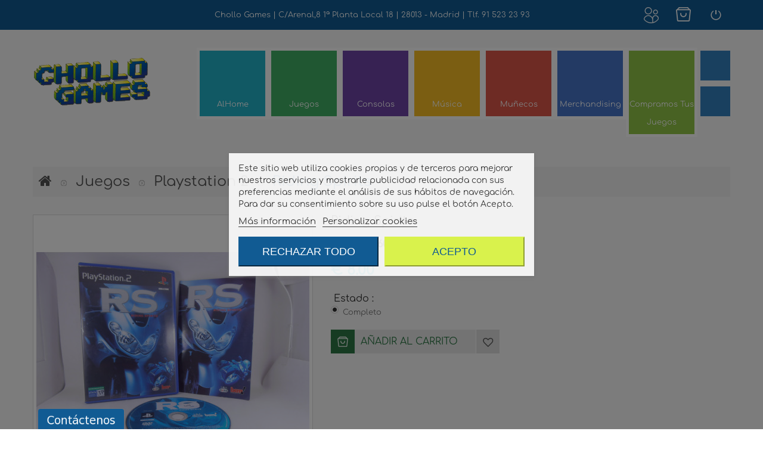

--- FILE ---
content_type: text/html; charset=utf-8
request_url: https://www.chollogames.es/playstation-2/3273-riding-spirits-5060031064636.html
body_size: 24480
content:
<!DOCTYPE HTML>
<!--[if lt IE 7]> <html class="no-js lt-ie9 lt-ie8 lt-ie7 " lang="es"><![endif]-->
<!--[if IE 7]><html class="no-js lt-ie9 lt-ie8 ie7" lang="es"><![endif]-->
<!--[if IE 8]><html class="no-js lt-ie9 ie8" lang="es"><![endif]-->
<!--[if gt IE 8]> <html class="no-js ie9" lang="es"><![endif]-->
<html lang="es">
	<head>
		<meta charset="utf-8" />
		<title>PS2 comprar Riding Spirits - Chollo Games</title>
		<meta name="description" content="Riding Spirits para Sony Playstation 2. Tenemos muchos juegos nuevos precintados a la venta. Envio toda España" />
		<meta name="generator" content="PrestaShop" />
		<meta name="robots" content="index,follow" />
		<meta name="viewport" content="width=device-width, minimum-scale=0.25, maximum-scale=1.6, initial-scale=1.0" /> 
		<meta name="apple-mobile-web-app-capable" content="yes" /> 
		<link rel="icon" type="image/vnd.microsoft.icon" href="/img/favicon.ico?1715096342" />
		<link rel="shortcut icon" type="image/x-icon" href="/img/favicon.ico?1715096342" />
			<link rel="stylesheet" href="/themes/pos_optima_digital/css/global.css" type="text/css" media="all" />
			<link rel="stylesheet" href="/themes/pos_optima_digital/css/autoload/highdpi.css" type="text/css" media="all" />
			<link rel="stylesheet" href="/js/jquery/plugins/fancybox/jquery.fancybox.css" type="text/css" media="all" />
			<link rel="stylesheet" href="/themes/pos_optima_digital/css/product.css" type="text/css" media="all" />
			<link rel="stylesheet" href="/themes/pos_optima_digital/css/print.css" type="text/css" media="print" />
			<link rel="stylesheet" href="/js/jquery/plugins/bxslider/jquery.bxslider.css" type="text/css" media="all" />
			<link rel="stylesheet" href="/modules/lgcookieslaw/views/css/plugins/tooltipster/tooltipster.bundle.min.css" type="text/css" media="all" />
			<link rel="stylesheet" href="/modules/lgcookieslaw/views/css/plugins/tooltipster/tooltipster.borderless.min.css" type="text/css" media="all" />
			<link rel="stylesheet" href="/modules/lgcookieslaw/views/css/lgcookieslaw_1_1.css" type="text/css" media="all" />
			<link rel="stylesheet" href="/modules/lgcookieslaw/views/css/front.css" type="text/css" media="all" />
			<link rel="stylesheet" href="/themes/pos_optima_digital/css/modules/blockcart/blockcart.css" type="text/css" media="all" />
			<link rel="stylesheet" href="/themes/pos_optima_digital/css/modules/blockcategories/blockcategories.css" type="text/css" media="all" />
			<link rel="stylesheet" href="/themes/pos_optima_digital/css/modules/blockcurrencies/blockcurrencies.css" type="text/css" media="all" />
			<link rel="stylesheet" href="/themes/pos_optima_digital/css/modules/blocklanguages/blocklanguages.css" type="text/css" media="all" />
			<link rel="stylesheet" href="/themes/pos_optima_digital/css/modules/blockcontact/blockcontact.css" type="text/css" media="all" />
			<link rel="stylesheet" href="/themes/pos_optima_digital/css/modules/blocksearch/blocksearch.css" type="text/css" media="all" />
			<link rel="stylesheet" href="/js/jquery/plugins/autocomplete/jquery.autocomplete.css" type="text/css" media="all" />
			<link rel="stylesheet" href="/themes/pos_optima_digital/css/product_list.css" type="text/css" media="all" />
			<link rel="stylesheet" href="/themes/pos_optima_digital/css/modules/blocktags/blocktags.css" type="text/css" media="all" />
			<link rel="stylesheet" href="/themes/pos_optima_digital/css/modules/blockviewed/blockviewed.css" type="text/css" media="all" />
			<link rel="stylesheet" href="/themes/pos_optima_digital/css/modules/blockwishlist/blockwishlist.css" type="text/css" media="all" />
			<link rel="stylesheet" href="/themes/pos_optima_digital/css/modules/possequence/views/css/bannersequence.css" type="text/css" media="all" />
			<link rel="stylesheet" href="/modules/smartblog/css/smartblogstyle.css" type="text/css" media="all" />
			<link rel="stylesheet" href="/themes/pos_optima_digital/css/modules/posmegamenu/css/custommenu.css" type="text/css" media="all" />
			<link rel="stylesheet" href="/modules/socialnetworklinks/css/socialnetworklinks.css" type="text/css" media="all" />
			<link rel="stylesheet" href="/modules/slidecaptcha/views/css/QapTcha.jquery16.css" type="text/css" media="all" />
			<link rel="stylesheet" href="/themes/pos_optima_digital/css/modules/mailalerts/mailalerts.css" type="text/css" media="all" />
			<link rel="stylesheet" href="/modules/paypal/views/css/paypal.css" type="text/css" media="all" />
			<link rel="stylesheet" href="/modules/deluxerefunds/views/css/front.css" type="text/css" media="all" />
			<link rel="stylesheet" href="/js/jquery/ui/themes/base/jquery.ui.core.css" type="text/css" media="all" />
			<link rel="stylesheet" href="/js/jquery/ui/themes/base/jquery.ui.datepicker.css" type="text/css" media="all" />
			<link rel="stylesheet" href="/js/jquery/ui/themes/base/jquery.ui.theme.css" type="text/css" media="all" />
			
 
	<link rel="stylesheet" href="https://www.chollogames.es/themes/pos_optima_digital/css/owl.carousel.css" type="text/css" media="all" />
	<script type="text/javascript">
var CUSTOMIZE_TEXTFIELD = 1;
var FancyboxI18nNext = 'Siguiente';
var FancyboxI18nPrev = 'Anterior';
var FancyboxboxI18nClose = 'Cerrar';
var PS_CATALOG_MODE = false;
var added_to_wishlist = 'Añadido a su lista personal';
var ajaxsearch = true;
var allowBuyWhenOutOfStock = false;
var attribute_anchor_separator = '-';
var attributesCombinations = [{"id_attribute":"3","id_attribute_group":"1","attribute":"sin_manual","group":"estado"},{"id_attribute":"2","id_attribute_group":"1","attribute":"completo","group":"estado"}];
var availableLaterValue = '';
var availableNowValue = '';
var baseDir = 'https://www.chollogames.es/';
var baseUri = 'https://www.chollogames.es/';
var blocksearch_type = 'top';
var combinationImages = {"60493":[{"id_image":"68760","id_product_attribute":"60493","legend":"Riding Spirits"}],"18374":[{"id_image":"69555","id_product_attribute":"18374","legend":"Riding Spirits"}]};
var combinations = {"18374":{"attributes_values":{"1":"Completo"},"attributes":[2],"price":8,"specific_price":[],"ecotax":0,"weight":0.18,"quantity":3,"reference":"5060031064636O","unit_impact":0,"minimal_quantity":"1","available_date":"2016-09-28","date_formatted":"28\/09\/2016","id_image":69555,"list":"'2'"},"60493":{"attributes_values":{"1":"Sin Manual"},"attributes":[3],"price":5,"specific_price":[],"ecotax":0,"weight":0.14,"quantity":0,"reference":"5060031064636I","unit_impact":0,"minimal_quantity":"1","date_formatted":"","available_date":"","id_image":68760,"list":"'3'"}};
var contentOnly = false;
var currencyBlank = 1;
var currencyFormat = 1;
var currencyRate = 1;
var currencySign = '€';
var currentDate = '2026-01-30 22:27:57';
var customizationFields = false;
var customizationIdMessage = 'Personalización n°';
var default_eco_tax = 0;
var delete_txt = 'Eliminar';
var displayPrice = 0;
var doesntExist = 'No existe esta combinación para este producto. Escoja otra combinación';
var doesntExistNoMore = 'Este producto ya no está disponible';
var doesntExistNoMoreBut = 'así, pero lo tenemos con otras opciones.';
var ecotaxTax_rate = 0;
var fieldRequired = 'Please fill in all the required fields before saving your customization.';
var freeProductTranslation = '¡Gratis!';
var freeShippingTranslation = ' ';
var generated_date = 1769808476;
var group_reduction = 1;
var idDefaultImage = 69555;
var id_lang = 1;
var id_product = 3273;
var img_dir = 'https://www.chollogames.es/themes/pos_optima_digital/img/';
var img_prod_dir = 'https://www.chollogames.es/img/p/';
var img_ps_dir = 'https://www.chollogames.es/img/';
var instantsearch = true;
var isGuest = 0;
var isLogged = 0;
var jqZoomEnabled = false;
var linkAjaxOrderinfo = 'https://www.chollogames.es/module/deluxerefunds/orderinfo';
var loggin_required = 'Debe identificarse para administrar su lista personal';
var maxQuantityToAllowDisplayOfLastQuantityMessage = 1;
var minimalQuantity = 1;
var msg_refund = 'Los productos de algunas categorías no aceptan devoluciones';
var mywishlist_url = 'https://www.chollogames.es/module/blockwishlist/mywishlist';
var noTaxForThisProduct = true;
var oosHookJsCodeFunctions = [];
var page_name = 'product';
var priceDisplayMethod = 0;
var priceDisplayPrecision = 2;
var productAvailableForOrder = true;
var productBasePriceTaxExcluded = 0;
var productHasAttributes = true;
var productPrice = 8;
var productPriceTaxExcluded = 0;
var productPriceWithoutReduction = 8;
var productReference = '5060031064636';
var productShowPrice = true;
var productUnitPriceRatio = 0;
var product_specific_price = [];
var quantitiesDisplayAllowed = false;
var quantityAvailable = 0;
var quickView = true;
var reduction_percent = 0;
var reduction_price = 0;
var removingLinkText = 'eliminar este producto de mi carrito';
var roundMode = 2;
var search_url = 'https://www.chollogames.es/buscar';
var specific_currency = false;
var specific_price = 0;
var static_token = 'fed98412d6a59e79d202d54fd837015d';
var stock_management = 1;
var taxRate = 0;
var token = 'fed98412d6a59e79d202d54fd837015d';
var uploading_in_progress = 'Subiendo. Por favor espere.';
var usingSecureMode = true;
var wishlistProductsIds = false;
</script>

		<script type="text/javascript" src="/js/jquery/jquery-1.11.0.min.js"></script>
		<script type="text/javascript" src="/js/jquery/jquery-migrate-1.2.1.min.js"></script>
		<script type="text/javascript" src="/js/jquery/plugins/jquery.easing.js"></script>
		<script type="text/javascript" src="/js/tools.js"></script>
		<script type="text/javascript" src="/themes/pos_optima_digital/js/global.js"></script>
		<script type="text/javascript" src="/themes/pos_optima_digital/js/autoload/10-bootstrap.min.js"></script>
		<script type="text/javascript" src="/themes/pos_optima_digital/js/autoload/15-jquery.total-storage.min.js"></script>
		<script type="text/javascript" src="/themes/pos_optima_digital/js/autoload/15-jquery.uniform-modified-opc.js"></script>
		<script type="text/javascript" src="/themes/pos_optima_digital/js/autoload/owl.carousel.js"></script>
		<script type="text/javascript" src="/js/jquery/plugins/fancybox/jquery.fancybox.js"></script>
		<script type="text/javascript" src="/js/jquery/plugins/jquery.idTabs.js"></script>
		<script type="text/javascript" src="/js/jquery/plugins/jquery.scrollTo.js"></script>
		<script type="text/javascript" src="/js/jquery/plugins/jquery.serialScroll.js"></script>
		<script type="text/javascript" src="/js/jquery/plugins/bxslider/jquery.bxslider.js"></script>
		<script type="text/javascript" src="/themes/pos_optima_digital/js/product.js"></script>
		<script type="text/javascript" src="/modules/lgcookieslaw/views/js/plugins/tooltipster/tooltipster.bundle.min.js"></script>
		<script type="text/javascript" src="/modules/lgcookieslaw/views/js/front.js"></script>
		<script type="text/javascript" src="/themes/pos_optima_digital/js/modules/blockcart/ajax-cart.js"></script>
		<script type="text/javascript" src="/themes/pos_optima_digital/js/tools/treeManagement.js"></script>
		<script type="text/javascript" src="/js/jquery/plugins/autocomplete/jquery.autocomplete.js"></script>
		<script type="text/javascript" src="/themes/pos_optima_digital/js/modules/blocksearch/blocksearch.js"></script>
		<script type="text/javascript" src="/themes/pos_optima_digital/js/modules/blockwishlist/js/ajax-wishlist.js"></script>
		<script type="text/javascript" src="/modules/possequence/views/js/jquery.sequence.js"></script>
		<script type="text/javascript" src="/modules/posscroll/scrolltop.js"></script>
		<script type="text/javascript" src="/modules/posmegamenu/js/custommenu.js"></script>
		<script type="text/javascript" src="/modules/posmegamenu/js/mobile_menu.js"></script>
		<script type="text/javascript" src="/themes/pos_optima_digital/js/modules/mailalerts/mailalerts.js"></script>
		<script type="text/javascript" src="/js/jquery/ui/jquery.ui.core.min.js"></script>
		<script type="text/javascript" src="/js/jquery/ui/jquery.ui.datepicker.min.js"></script>
		<script type="text/javascript" src="/js/jquery/ui/i18n/jquery.ui.datepicker-es.js"></script>
		<script type="text/javascript" src="/modules/deluxerefunds/views/js/front.js"></script>
	
<!--METEMOS HREFLAN-->
    
<link rel="canonical" href="https://www.chollogames.es/playstation-2/3273-riding-spirits-5060031064636.html" />    
 
		




		
  
    <script id='lgcookieslaw_script_gtm'>
        window.dataLayer = window.dataLayer || [];
        function gtag(){
            dataLayer.push(arguments);
        }

        gtag('consent', 'default', {
            'ad_storage': '',
            'ad_user_data': '',
            'ad_personalization': '',
            'analytics_storage': ''
        });
    </script>


<script type="text/javascript">
    var lgcookieslaw_consent_mode = 1;
    var lgcookieslaw_banner_url_ajax_controller = "https://www.chollogames.es/module/lgcookieslaw/ajax"; 
    var lgcookieslaw_cookie_values = null; 
    var lgcookieslaw_saved_preferences = 0;
    var lgcookieslaw_ajax_calls_token = "8d2b2462d192ceeb8413b8033841058d";
    var lgcookieslaw_reload = 1;
    var lgcookieslaw_block_navigation = 1;
    var lgcookieslaw_banner_position = 3;
    var lgcookieslaw_show_fixed_button = 1;
    var lgcookieslaw_save_user_consent = 1;
    var lgcookieslaw_reject_cookies_when_closing_banner = 0;
</script>

    
 
<!-- MODULE Block contact infos -->

<style type="text/css">
/*CAMBIO DE TIPÓGRAFA*/ 
#sds_blog_post .sds_post_title a {
  font-family: Comfortaa;}
span.price.product-price {
  font-family: Comfortaa;}
.product-name {  font-family: Comfortaa!important;}
span.welcome-msg { margin-left: -190px; }
a {
    font-size: 16px;
}
.mobilemenu a {
  font-family: Comfortaa;}
.footer-adv-overlay {
    background-color: #08172D;
}
.ast-small-footer &gt; .ast-footer-overlay {
    background-color: #040b16;
}
.content_scene_cat span.category-name {
    font-family: comfortaa;
}

.box-info-product p.our_price_display span {
    font-family: comfortaa;
}
.box-info-product .exclusive span {
    font-family: comfortaa;
}
.idTabs a {
    font-family: comfortaa;
}
.pb-center-column #buy_block label {
    font-family: comfortaa;
}
.price {
    font-family: comfortaa;
}
div#onepagecheckoutps div#onepagecheckoutps_step_review .price {

    font-family: comfortaa;
}
#onepagecheckoutps #btn_place_order, #onepagecheckoutps #btn_save_customer {
    font-family: comfortaa;
}
.nopadding.order_total_items {
    font-family: comfortaa;
}
.page-heading {
    font-family: comfortaa;}
	
	.page-subheading {
    font-family: comfortaa;}
	
	#layer_cart .layer_cart_product h2{
	  font-family: comfortaa;}
	  
	  span.ajax_cart_product_txt {
    font-family: comfortaa;
}
div#div_onepagecheckoutps_info {
    font-family: comfortaa!important!;
}
.pts h4, .pts .h4 {
    font-family: comfortaa;
}
div#onepagecheckoutps #onepagecheckoutps_step_one_container, {
    font-family: comfortaa;
}
div#onepagecheckoutps .onepagecheckoutps_p_step {
    font-family: comfortaa;
}
.pts .col-md-5 {
    font-family: comfortaa;
}
div#payment_method_container {
    font-family: comfortaa;
}
section#customer_container {
    font-family: comfortaa;
}
div#onepagecheckoutps #onepagecheckoutps_step_one_container, {
    font-family: comfortaa;
}
div#onepagecheckoutps .onepagecheckoutps_p_step {
    font-family: comfortaa;
}
.fields_container {
    font-family: comfortaa;
}
div#div_leave_message {
    font-family: comfortaa;
}
div#container_float_review {
    font-family: comfortaa;
}
.h5{
    font-family: comfortaa;
}
span {
    font-family: comfortaa;
}
h3.page-subheading {
    font-family: comfortaa;
}
p.cheque-indent {
    font-family: comfortaa;
}
p{
font-family: comfortaa;
}
element.style {
    font-size: 14px!important;
}

span.navigation_page {
    font-size: 23px!important;
}
#languages-block-top ul li &gt; span {
    font-family: comfortaa;
}

.cmsletra{
font-size: 15px;
}
/* FIN DE CAMBIO DE TIPOGRAFÍA*/
 img.model {
    width: 100%;
}
}
/* MENU CATEGORIAS AZUL TRANSPARENTE*/
#categories_block_left.block .title_block h4 {
   background: #1B6196;
}

/* AJUSTE ALTURA DE CABEZERA BLOG */
.sdstitle_block {
  margin-top: 0px;
}


/* FOOTER CON MISMA ALTURA */
.pos-footer-center .title_block h4 {
height: 80px;
color:#888!important;
}

/* BORDE GRIS DE CONSOLAS */
.pos-logo  .bx-wrapper { 
     border: 1px solid rgb(211, 207, 207);
     margin: 5px auto!important;

}

/* COLOR CONSOLAS */

.pos-logo-title.title_block h4 {
background: #427653;
color: white!important;
}

/* CONSOLAS ANCHO RESPONSIVE */
.bx-wrapper {
   max-width:99%!important;
}
/* CONSOLAS */
.pos-logo-title.title_block h4 {
background: #427653;
color: white!important;
}
.pos-logo .bx-wrapper .bx-caption span {
 font-size: 10px;
text-align: center;
font-weight: bolder;
color: #930707;
padding:1px;
}
.pos-logo .bx-wrapper .bx-caption {background:rgba(207, 207, 207, 0.75);}

/* fin consolas */


/* Submenús en columnas y ancho */

#pt_custommenu .nav-1 .popup .block1 a.itemMenuName {float:left; padding-right:10px; margin: 0 5px 10px 0;width: 19%;}
.pt_custommenu div.column {width:100% !important;margin-right:30px;}
.pt_custommenu div.popup {max-width:120%;}

/* Submenú color más oscuro al hover */
/* #pt_custommenu .popup  a.level3:hover {background:rgba(0,0,0)!important; opacity:0.8;} */
.pt_custommenu .nav-1 .popup a.level3:hover {background:#427653 !important;}
.pt_custommenu .nav-2 .popup a.level3:hover {background:#5B3A89 !important;}
.pt_custommenu .nav-3 .popup a.level3:hover {background:#B58A17 !important;}
.pt_custommenu .nav-4 .popup a.level3:hover {background:#A84237 !important;}
.pt_custommenu .nav-5 .popup a.level3:hover {background:#1B4769 !important;}

/* Footer  */
.pos-footer-center{  border-top:1px solid #A3A4A6;}

/* Slider */
/* #sequence {height:300px;} */

/* Slider móvil */
@media (max-width:1200px) {#kind_effect2 .model {width:100%;}}

/*Descripcion de categorias*/
.content_scene_cat {color: #444!important;}

/* Redes sociales */
ul.isocial li a.facebook{background-position:-25px -25px;}
.social.isocial ul: {margin-top:9px;}
ul.isocial li a.instagram{background-position:-125px -25px;}
.social.isocial ul: {margin-top:9px;}

/* Facebook */
#facebook_block {width:100%!important;}
#social li:hover {margin-top:2px;}

/* Ajuste en movil de welcome-msg  */
@media (max-width: 767px) {
    span.welcome-msg {margin-left: 0px!important;color:##ffffff!important;}
     .msg {line-height:30px!important;}


}}

/*enlaces descripcion de la categoria*/
.content_scene_cat a {
    color: #000;
}

/* Ajuste en movil de tabla banner  */
@media (max-width: 767px) {
    #bannerportada table td {display:none!important;}
    #categories_block_left{display:none!important;}
     .pos-logo{display:none!important;}
}}

/*Modifica la imagen de pagos en pagina producto*/
.box-security {
  padding-top: 0px;
  padding-right: 0px;
  padding-bottom: 0px;
  padding-left: 0px;
}

/* No muestra botones para pedir mas de un producto*/
#cart_quantity_button clearfix{
     display: none;
}

/* Quitar footer de bettercontactform */ 
p.title_block{
    display:none;
}

/* Color de pestaña de contacto*/
#bcf-trigger {
  background-color: #115B93!important;
}

/* Estilo del Onepagecheckout */
#onepagecheckoutps #onepagecheckoutps_contenedor {
  border: 3px solid!important;
}

/* Mensajes CMS Correo */
.contact-cms.title_block {
	background:url(https://www.chollogames.es/themes/pos_optima_digital/img/bg_title_vertical.png) 0 no-repeat #3282BF;
}

.title_block h4 {
  background: #1B6196;
  color: white;
}

/* Tamaño letra Blog */
#lipsum{font-size: 140%;!important}

/* Imagen visa detalle producto */
#product_payment_logos .img-responsive{height: 40px;}

.bcf-triggerDiv-2 {
	position: fixed;
	bottom: -1px;
	left: 5%;
	width: auto;
	height: 35px;
	background-size: auto 35px;
	-webkit-border-top-left-radius: 4px;
	-webkit-border-top-right-radius: 4px;
	-moz-border-radius-topleft: 4px;
	-moz-border-radius-topright: 4px;
	border-top-left-radius: 4px;
	border-top-right-radius: 4px;	background-repeat: no-repeat;
	background-color: #115B93;

	-webkit-box-shadow: 0 0 3px rgba(128, 128, 128, 0.6);
	-moz-box-shadow: 0 0 3px rgba(128, 128, 128, 0.6);
	-o-box-shadow: 0 0 3px rgba(128, 128, 128, 0.6);
	box-shadow: 0 0 3px rgba(128, 128, 128, 0.6);

	white-space: nowrap;
	font-size: 0;
	color: transparent;
	overflow: hidden;
	z-index: 99997;
}

.bcf-triggerDiv-2:hover {
	background-color: #256fa7;
        cursor: pointer; cursor: hand; 
}

.sdsarticle-des p {
    font-size: 18px;
}

span.span_link.no-print {
          bottom: 100px!important;
}
.span_link  {
          bottom: 70px!important;
}

/*ul#ma-mobilemenu{display: block!important;}*/

.button.lnk_view {background: url(https://www.chollogames.es/themes/pos_optima_digital/img/cart_icon.png) 0 0 no-repeat #ddd;}

div#onepagecheckoutps div#onepagecheckoutps_step_review .stick_buttons_footer {    position: inherit;}

.pb-center-column #buy_block label.attribute_label {cursor: context-menu;}




/* MODIFICACION TAMAÑO DE IMAGEN EN LISTADOS*/
@media (max-width: 479px){
.product-image-container {max-width: 85%!important;}
}

@media (min-width: 480px){
.left-block.col-xs-4.col-md-4 {width: 26%;}
}
#aquiasdf {margin-top:-45px!important;}

a[href^=tel] {
    color: inherit;
    text-decoration: none;
}
.box-info-product .exclusive, .button.lnk_view {background: url(https://www.chollogames.es/themes/pos_optima_digital/img/cart_icon.png) 0 0 no-repeat #2C7744;}
.button.lnk_view:hover, .box-info-product .exclusive:hover {background-color: #40AF64;}
.box-info-product .exclusive span {color:#2C7744;}
.content_sortPagiBar .display {
    display: none !important;
}

.pt_custommenu div.pt_menu .parentMenu a{
    padding: 75px 0px 5px;
}
.box-security {
    display: none;
}
#kind_effect2 .link a {
    color: #080af8;
    padding: 13px 23px;
    font-weight: 800;
    font-size: 15px;
    border: 2px solid #080af8;
    opacity: 0.8;
    border-radius: 4px;
    background: #fff;
    margin-left: -60px;
}
#kind_effect2.animate-in .link {
    margin-top: -77px;
}
@media (max-width: 479px){
#kind_effect2 .link a {
    color: #080af8;
    padding: 9px 12px;
    font-weight: 800;
    font-size: 10px;
    border: 2px solid #080af8;
    opacity: 0.8;
    border-radius: 4px;
    background: #fff;
    margin-left: -47px;
}
#kind_effect2.animate-in .link {
    margin-top: -39px;
}
}
form#productsSortForm {
    display: none;
}
.table td.history_detail a + a {display:none;}
ul#thumbs_list_frame {display: none!important;}
span#wrapResetImages {
    display: none!important;
}
a.fancybox-nav.fancybox-prev {
    display: none;
}
a.fancybox-nav.fancybox-next {
    display: none;
}
</style>
	<!-- /MODULE Block contact infos -->


<script defer type="text/javascript">/*
 *
 *  2007-2024 PayPal
 *
 *  NOTICE OF LICENSE
 *
 *  This source file is subject to the Academic Free License (AFL 3.0)
 *  that is bundled with this package in the file LICENSE.txt.
 *  It is also available through the world-wide-web at this URL:
 *  http://opensource.org/licenses/afl-3.0.php
 *  If you did not receive a copy of the license and are unable to
 *  obtain it through the world-wide-web, please send an email
 *  to license@prestashop.com so we can send you a copy immediately.
 *
 *  DISCLAIMER
 *
 *  Do not edit or add to this file if you wish to upgrade PrestaShop to newer
 *  versions in the future. If you wish to customize PrestaShop for your
 *  needs please refer to http://www.prestashop.com for more information.
 *
 *  @author 2007-2024 PayPal
 *  @author 202 ecommerce <tech@202-ecommerce.com>
 *  @copyright PayPal
 *  @license http://opensource.org/licenses/osl-3.0.php Open Software License (OSL 3.0)
 *
 */


    

function updateFormDatas()
{
	var nb = $('#quantity_wanted').val();
	var id = $('#idCombination').val();

	$('.paypal_payment_form input[name=quantity]').val(nb);
	$('.paypal_payment_form input[name=id_p_attr]').val(id);
}
	
$(document).ready( function() {
    
		var baseDirPP = baseDir.replace('http:', 'https:');
		
	if($('#in_context_checkout_enabled').val() != 1)
	{
        $(document).on('click','#payment_paypal_express_checkout', function() {
			$('#paypal_payment_form_cart').submit();
			return false;
		});
	}


	var jquery_version = $.fn.jquery.split('.');
	if(jquery_version[0]>=1 && jquery_version[1] >= 7)
	{
		$('body').on('submit',".paypal_payment_form", function () {
			updateFormDatas();
		});
	}
	else {
		$('.paypal_payment_form').live('submit', function () {
			updateFormDatas();
		});
	}

	function displayExpressCheckoutShortcut() {
		var id_product = $('input[name="id_product"]').val();
		var id_product_attribute = $('input[name="id_product_attribute"]').val();
		$.ajax({
			type: "GET",
			url: baseDirPP+'/modules/paypal/express_checkout/ajax.php',
			data: { get_qty: "1", id_product: id_product, id_product_attribute: id_product_attribute },
			cache: false,
			success: function(result) {
				if (result == '1') {
					$('#container_express_checkout').slideDown();
				} else {
					$('#container_express_checkout').slideUp();
				}
				return true;
			}
		});
	}

	$('select[name^="group_"]').change(function () {
		setTimeout(function(){displayExpressCheckoutShortcut()}, 500);
	});

	$('.color_pick').click(function () {
		setTimeout(function(){displayExpressCheckoutShortcut()}, 500);
	});

    if($('body#product').length > 0) {
        setTimeout(function(){displayExpressCheckoutShortcut()}, 500);
    }
	
	
			

	var modulePath = 'modules/paypal';
	var subFolder = '/integral_evolution';

	var fullPath = baseDirPP + modulePath + subFolder;
	var confirmTimer = false;
		
	if ($('form[target="hss_iframe"]').length == 0) {
		if ($('select[name^="group_"]').length > 0)
			displayExpressCheckoutShortcut();
		return false;
	} else {
		checkOrder();
	}

	function checkOrder() {
		if(confirmTimer == false)
			confirmTimer = setInterval(getOrdersCount, 1000);
	}

	});


</script><script type="text/javascript">
						var checkCaptchaUrl ="/modules/eicaptcha/eicaptcha-ajax.php";
						var RecaptachKey = "6Lf5hCQaAAAAAJKZfmcrQhpIqtfoksmZ9zQeHT-R";
						var RecaptchaTheme = "light";
					</script>
					<script src="https://www.google.com/recaptcha/api.js?onload=onloadCallback&render=explicit&hl=es" async defer></script>
					<script type="text/javascript" src="/modules/eicaptcha//views/js/eicaptcha-modules.js"></script>
		<link rel="stylesheet" href="https://fonts.googleapis.com/css?family=Open+Sans:300,600" type="text/css" media="all" />
		<!--[if IE 8]>
		<script src="https://oss.maxcdn.com/libs/html5shiv/3.7.0/html5shiv.js"></script>
		<script src="https://oss.maxcdn.com/libs/respond.js/1.3.0/respond.min.js"></script>
		<![endif]-->
		<script src='https://www.google.com/recaptcha/api.js'></script>
	</head>
	<body  itemscope itemtype="http://schema.org/WebPage" id="product" class="@colorPreset @texture product product-3273 product-riding-spirits category-56 category-playstation-2 hide-left-column hide-right-column lang_es">
					<div id="page">
			<div class="header-container">
				<header id="header">
					<div class="banner">
						<div class="container">
							<div class="row">
								
							</div>
						</div>
					</div>
					<div class="nav">
						<div class="container">
							<div class="row">
								<nav><!-- Block languages module -->
<!-- /Block languages module -->
<!--<div id="contact-link">
	<a href="https://www.chollogames.es/contactenos" title="Contacta con nosotros">Contacta con nosotros</a>
</div>-->
<div class="msg">
	<span class="welcome-msg">
		Chollo Games | C/Arenal,8 1ª Planta Local 18 | 28013 - Madrid | Tlf. 91 523 23 93
	</span>
	</div>
<ul id="header_links">
	<!--<li><a href="https://www.chollogames.es/contactenos" title="Contacta con nosotros">Contacta con nosotros</a>
</li>-->
		<li><a class="link-myaccount" href="https://www.chollogames.es/mi-cuenta" title="Mi cuenta">Mi cuenta</a></li>
		<li><a class="link-mycart" href="https://www.chollogames.es/carrito" title="Mi carrito">Mi carrito</a></li>
					<li class="last"><a class="link-login" href="https://www.chollogames.es/mi-cuenta" title="Iniciar Sesión"  rel="nofollow">Iniciar Sesión</a></li>
		
</ul>
<ul id="social" class="isocial">
    <li><a href="http://facebook.com/chollogames" class="facebook" target="blank"></a></li>    <li><a href="https://twitter.com/CholloGames" class="twitter" target="blank"></a></li>                                                                                                                        </ul></nav>
							</div>
						</div>
					</div>
					<div>
						<div class="container">
							<div class="row">
								<div id="header_logo" class="col-xs-12 col-sm-12 col-md-2">
									<a href="http://www.chollogames.es/" title="Chollo Games">
										<img class="logo img-responsive" src="https://www.chollogames.es/img/chollo-games-1401964094.jpg" alt="Chollo Games" width="201" height="85"/>
									</a>
								</div>
								<div class="header-content col-xs-12 col-sm-12 col-md-10">
								<!-- Block search module TOP -->
<div class = "block-search-top">
	<div class ="icon_search">
		<div id="search_block_top" style="display: none">
			<form id="searchbox" method="get" action="//www.chollogames.es/buscar" >
				<input type="hidden" name="controller" value="search" />
				<input type="hidden" name="orderby" value="position" />
				<input type="hidden" name="orderway" value="desc" />
				<input class="search_query form-control" type="text" id="search_query_top" name="search_query" placeholder="Buscar" value="" />
				<button type="submit" name="submit_search" class="btn btn-default button-search">
					<span>Buscar</span>
				</button>
			</form>
		</div>
	</div>
</div>
<script type="text/javascript">
	$(document).ready(function(){
		$('.icon_search').mouseenter(function() {
			$('#search_block_top').slideDown();
		});
		var clk = 0;
		$('.icon_search').click(function() {
				clk = 1;
		});
		$('#page').click(function() {
				if(clk != 1) { 
				$('#search_block_top').slideUp();
				}
				clk = 0;
				
		});
	});
</script>
<!-- /Block search module TOP --><!-- MODULE Block cart -->

	<div class="shopping_cart">
		<a href="https://www.chollogames.es/pedido-rapido" title="Ver mi carrito de compra" rel="nofollow">
			<b>Carrito:</b>
			<span class="ajax_cart_quantity unvisible">0</span>
			<span class="ajax_cart_product_txt unvisible">producto</span>
			<span class="ajax_cart_product_txt_s unvisible">Productos</span>
			<span class="ajax_cart_total unvisible">
							</span>
			<span class="ajax_cart_no_product">vacío</span>
					</a>
					<div class="cart_block block exclusive">
				<div class="block_content">
					<!-- block list of products -->
					<div class="cart_block_list">
												<p class="cart_block_no_products">
							Ningún producto
						</p>
												<div class="cart-prices">
							<div class="cart-prices-line first-line">
								<span class="price cart_block_shipping_cost ajax_cart_shipping_cost">
																			 
																	</span>
								<span>
									transporte
								</span>
							</div>
																					<div class="cart-prices-line last-line">
								<span class="price cart_block_total ajax_block_cart_total">€ 0.00</span>
								<span>Total</span>
							</div>
													</div>
						<p class="cart-buttons">
							<a id="button_order_cart" class="btn btn-default button button-small" href="https://www.chollogames.es/pedido-rapido" title="Confirmar" rel="nofollow">
								<span>
									Confirmar<i class="icon-chevron-right right"></i>
								</span>
							</a>
						</p>
					</div>
				</div>
			</div><!-- .cart_block -->
			</div>


	<div id="layer_cart">
		<div class="clearfix">
			<div class="layer_cart_product col-xs-12 col-md-6">
				<span class="cross" title="Cerrar Ventana"></span>
				<h2>
					<i class="icon-ok"></i>Producto añadido correctamente a su carrito de la compra
				</h2>
				<div class="product-image-container layer_cart_img">
				</div>
				<div class="layer_cart_product_info">
					<span id="layer_cart_product_title" class="product-name"></span>
					<span id="layer_cart_product_attributes"></span>
					<div>
						<strong class="dark">Cantidad</strong>
						<span id="layer_cart_product_quantity"></span>
					</div>
					<div>
						<strong class="dark">Total</strong>
						<span id="layer_cart_product_price"></span>
					</div>
				</div>
			</div>
			<div class="layer_cart_cart col-xs-12 col-md-6">
				<h2>
					<!-- Plural Case [both cases are needed because page may be updated in Javascript] -->
					<span class="ajax_cart_product_txt_s  unvisible">
						Hay <span class="ajax_cart_quantity">0</span> artículos en su carrito.
					</span>
					<!-- Singular Case [both cases are needed because page may be updated in Javascript] -->
					<span class="ajax_cart_product_txt ">
						Hay 1 artículo en su cesta.
					</span>
				</h2>
	
				<div class="layer_cart_row">
					<strong class="dark">
						Total productos:
													.
											</strong>
					<span class="ajax_block_products_total">
											</span>
				</div>
	
								<div class="layer_cart_row">
					<strong class="dark">
						Total envío:&nbsp; 
					</strong>
					<span class="ajax_cart_shipping_cost">
													 
											</span>
				</div>
								<div class="layer_cart_row">	
					<strong class="dark">
						Total
													.
											</strong>
					<span class="ajax_block_cart_total">
											</span>
				</div>
				<div class="button-container">	
					<span class="continue btn btn-default button exclusive-medium" title="Continuar la compra">
						<span>
							<i class="icon-chevron-left left"></i>Continuar la compra
						</span>
					</span>
					<a class="btn btn-default button button-medium"	href="https://www.chollogames.es/pedido-rapido" title="Ir a la caja" rel="nofollow">
						<span>
							Ir a la caja<i class="icon-chevron-right right"></i>
						</span>
					</a>	
				</div>
			</div>
		</div>
		<div class="crossseling"></div>
	</div> <!-- #layer_cart -->
	<div class="layer_cart_overlay"></div>

<!-- /MODULE Block cart --><!-- Block categories module -->
	<div class="ma-nav-mobile-container visible-sm visible-xs ">
		<div class="navbar">
			<div id="navbar-inner" class="navbar-inner navbar-inactive">
				<div class="menu-mobile">
					<a class="btn btn-navbar">
						<span class="icon-bar"></span>
						<span class="icon-bar"></span>
						<span class="icon-bar"></span>
					</a>
					<span class="brand">Categorias</span>
				</div>
				<ul id="ma-mobilemenu" class="tree dhtml  mobilemenu nav-collapse collapse">
																		
<li >
	<a 
	href="https://www.chollogames.es/3-juegos" title="">
		Juegos
	</a>
			<ul>
												
<li >
	<a 
	href="https://www.chollogames.es/8-32x" title="Los juegos de 32X son totalmente incompatibles entre las distintas zonas (Europeo, Japonés, Americano). 
 Junto al título veras indicada la región del juego, por favor asegúrate de que es para el sistema que deseas antes de hacer el pedido, ya que no admitimos devoluciones por incompatibilidad con tu consola.">
		32x
	</a>
	</li>

																
<li >
	<a 
	href="https://www.chollogames.es/9-3do" title="Los juegos de 3DO no tienen protección de zona y pueden jugarse indistintamente en cualquier región.">
		3DO
	</a>
	</li>

																
<li >
	<a 
	href="https://www.chollogames.es/11-atari-2600" title="">
		Atari 2600
	</a>
	</li>

																
<li >
	<a 
	href="https://www.chollogames.es/76-atari-5200" title="">
		Atari 5200
	</a>
	</li>

																
<li >
	<a 
	href="https://www.chollogames.es/12-atari-7800" title="">
		Atari 7800
	</a>
	</li>

																
<li >
	<a 
	href="https://www.chollogames.es/16-cd-i" title="">
		CD-i
	</a>
	</li>

																
<li >
	<a 
	href="https://www.chollogames.es/14-bandai-playdia" title="">
		Bandai Playdia
	</a>
	</li>

																
<li >
	<a 
	href="https://www.chollogames.es/19-dreamcast" title="">
		Dreamcast
	</a>
	</li>

																
<li >
	<a 
	href="https://www.chollogames.es/20-dreamcast-importacion" title="Recuerda que estos juegos  no  funcionan directamente en tu consola PAL. 
 Existen tres maneras de poder jugar con ellos: 
  Preparar tu consola Pal. Puedes enviarnos un mensaje para obtener más información. 
 Usar un disco de arranque. 
 Comprar una Sega Dreamcast japonesa, si no esta disponible en estos momentos podemos conseguirtela. 
  Consulta nuestra sección consolas para ver precios y disponiblilidad.">
		Dreamcast Importación
	</a>
	</li>

																
<li >
	<a 
	href="https://www.chollogames.es/21-famicom" title="Recuerda que para poder jugar a estos juegos has de tener una consola Nintendo Famicom, Famicom AV o Twin Famicom japonesa. 
 No obstante también puedes utilizarlos en muchas consolas &quot;compatibles&quot; como la MX Onda, NASA o similares disponibles en el mercado. 
 Consulta nuestra sección de consolas para consultar disponibilidad.">
		Famicom
	</a>
	</li>

																
<li >
	<a 
	href="https://www.chollogames.es/23-game-watch" title="">
		Game &amp; Watch
	</a>
	</li>

																
<li >
	<a 
	href="https://www.chollogames.es/24-game-boy-b-n" title="Todos los juegos de Game Boy son compatibles en todas las Game Boy sin importar de que región sean. 
 Ten en cuenta, sin embargo, que los juegos japoneses pueden tener textos solo en ese idioma.">
		Game Boy B/N
	</a>
	</li>

																
<li >
	<a 
	href="https://www.chollogames.es/27-game-boy-color" title="Todos los juegos de Game Boy Color son compatibles en todas las Game Boy Color sin importar de que región sean. 
 Ten en cuenta, sin embargo, que los juegos japoneses pueden tener textos solo en ese idioma.">
		Game Boy Color
	</a>
	</li>

																
<li >
	<a 
	href="https://www.chollogames.es/26-gameboy-advance" title="Todos los juegos de Game Boy Advance son compatibles en todas las Game Boy Advance sin importar de que región sean. 
 Ten en cuenta, sin embargo, que los juegos japoneses pueden tener textos solo en ese idioma.">
		Gameboy Advance
	</a>
	</li>

																
<li >
	<a 
	href="https://www.chollogames.es/25-game-gear" title="Todos los juegos de Game Gear son compatibles en todas las Game Gear sin importar de que región sean. 
 Ten en cuenta, sin embargo, que los juegos japoneses pueden tener textos solo en ese idioma.">
		Game Gear
	</a>
	</li>

																
<li >
	<a 
	href="https://www.chollogames.es/29-gamecube-importacion" title="Recuerda que estos juegos  no  funcionan directamente en tu consola PAL. 
 Existen dos maneras de poder jugar con ellos: 
  Usar un disco de arranque Action Replay o Freeloader. 
 Comprar una Gamecube japonesa o americana, si no esta disponible en estos momentos podemos conseguirtela. 
  Consulta nuestra sección de accesorios y consolas para ver precios y disponiblilidad.">
		Gamecube Importación
	</a>
	</li>

																
<li >
	<a 
	href="https://www.chollogames.es/28-gamecube" title="">
		Gamecube
	</a>
	</li>

																
<li >
	<a 
	href="https://www.chollogames.es/30-jaguar" title="">
		Jaguar
	</a>
	</li>

																
<li >
	<a 
	href="https://www.chollogames.es/32-lynx" title="">
		Lynx
	</a>
	</li>

																
<li >
	<a 
	href="https://www.chollogames.es/33-master-system" title="">
		Master System
	</a>
	</li>

																
<li >
	<a 
	href="https://www.chollogames.es/34-mega-cd" title="Los juegos de Mega CD son totalmente incompatibles entre las distintas zonas (Europeo, Japonés, Americano). 
 Junto al título veras indicada la región del juego, por favor asegúrate de que es para el sistema que deseas antes de hacer el pedido, ya que no admitimos devoluciones por incompatibilidad con tu consola.">
		Mega CD
	</a>
	</li>

																
<li >
	<a 
	href="https://www.chollogames.es/35-megadrive" title="">
		Megadrive
	</a>
	</li>

																
<li >
	<a 
	href="https://www.chollogames.es/36-megadrive-importacion" title="Los juegos de importación americanos (Genesis) para Mega Drive son compatibles en muchos casos. Aun así, hay bastantes títulos con protección de zona que no funcionan si no es con adaptador.  
  Los juegos de Mega Drive japoneses no son compatibles ni tienen la misma forma en ningún caso por lo que para ellos hace falta siempre un adaptador o una consola japonesa (consúltanos disponibilidad).   
  Si dudas de si el juego puede ser o no compatible con tu consola, contacta con nosotros antes de comprar el juego.">
		Megadrive Importación
	</a>
	</li>

																
<li >
	<a 
	href="https://www.chollogames.es/38-neo-geo" title="">
		Neo Geo
	</a>
	</li>

																
<li >
	<a 
	href="https://www.chollogames.es/39-neo-geo-cd" title="">
		Neo Geo CD
	</a>
	</li>

																
<li >
	<a 
	href="https://www.chollogames.es/40-neo-geo-pocket" title="">
		Neo Geo Pocket
	</a>
	</li>

																
<li >
	<a 
	href="https://www.chollogames.es/41-nes" title="">
		NES
	</a>
	</li>

																
<li >
	<a 
	href="https://www.chollogames.es/42-nes-americano" title="">
		NES Americano
	</a>
	</li>

																
<li >
	<a 
	href="https://www.chollogames.es/43-nintendo-3ds" title="Los juegos de Nintendo 3DS son totalmente  incompatibles  entre las distintas zonas (Europeo, Japonés, Americano). 
 Junto al título veras indicada la región del juego, por favor asegúrate de que es para el sistema que deseas antes de hacer el pedido, ya que no admitimos devoluciones por incompatibilidad con tu consola.">
		Nintendo 3DS
	</a>
	</li>

																
<li >
	<a 
	href="https://www.chollogames.es/44-nintendo-64" title="">
		Nintendo 64
	</a>
	</li>

																
<li >
	<a 
	href="https://www.chollogames.es/45-nintendo-64-importacion" title="Los juegos de Nintendo 64 de importación no son compatibles con maquinas europeas. 
 Para poder jugar con ellos puedes usar un adaptador o el cuerpo de una Nintendo 64 japonesa o americana. Consúltanos disponibilidad.">
		Nintendo 64 Importación
	</a>
	</li>

																
<li >
	<a 
	href="https://www.chollogames.es/46-nintendo-ds" title="Los juegos de Nintendo DS de importación (americanos o japoneses) son compatibles en su totalidad con las DS europeas y en su practica totalidad con las Dsi y Dsi XL. 
 La mayoría de los juegos japoneses tienen solamente idioma japonés, puedes ver el idioma en la ficha del juego o consultarnos si tienes dudas.">
		Nintendo DS
	</a>
	</li>

																
<li >
	<a 
	href="https://www.chollogames.es/91-nintendo-switch" title="">
		Nintendo Switch
	</a>
	</li>

																
<li >
	<a 
	href="https://www.chollogames.es/47-nintendo-wii" title="">
		Nintendo Wii
	</a>
	</li>

																
<li >
	<a 
	href="https://www.chollogames.es/48-nintendo-wii-importacion" title="Los juegos de Nintendo Wii de importación  no  funcionan directamente en las maquinas europeas. 
 Contacta con nosotros para saber que tendrías que hacer para jugarlos.">
		Nintendo Wii Importación
	</a>
	</li>

																
<li >
	<a 
	href="https://www.chollogames.es/49-nokia-n-gage" title="">
		Nokia N-Gage
	</a>
	</li>

																
<li >
	<a 
	href="https://www.chollogames.es/88-pc-fx" title="">
		PC-FX
	</a>
	</li>

																
<li >
	<a 
	href="https://www.chollogames.es/50-pc-engine" title="">
		PC Engine
	</a>
	</li>

																
<li >
	<a 
	href="https://www.chollogames.es/51-pc-videojuegos" title="Asegúrate de que tu ordenador es compatible antes de pedir tus juegos. 
 Si tienes cualquier duda,  contacta  con nosotros. 
 Para estos juegos no se admiten cambios una vez abiertos, solo se cambiaran por otra unidad si el juego fuese defectuoso.">
		PC Videojuegos
	</a>
	</li>

																
<li >
	<a 
	href="https://www.chollogames.es/54-playstation" title="">
		Playstation
	</a>
	</li>

																
<li >
	<a 
	href="https://www.chollogames.es/55-playstation-importacion" title="Recuerda que estos juegos  no  funcionan directamente en tu consola PAL. 
 Existen tres maneras de poder jugar con ellos: 
  Preparar tu consola Pal. Puedes enviarnos un mensaje para obtener más información. 
 Usar un disco de arranque. 
 Comprar una Playstation japonesa o americana, si no esta disponible en estos momentos podemos conseguírtela. 
  Consulta nuestra sección consolas para ver precios y disponiblilidad.">
		Playstation Importación
	</a>
	</li>

																
<li >
	<a 
	href="https://www.chollogames.es/56-playstation-2" class="selected" title="">
		Playstation 2
	</a>
	</li>

																
<li >
	<a 
	href="https://www.chollogames.es/57-playstation-2-importacion" title="Recuerda que estos juegos  no  funcionan directamente en tu consola PAL. 
 Existen tres maneras de poder jugar con ellos: 
  Preparar tu consola Pal. Puedes enviarnos un mensaje para obtener más información. 
 Usar un disco de arranque. 
 Comprar una Playstation 2 japonesa o americana, si no esta disponible en estos momentos podemos conseguírtela. 
  Consulta nuestra sección consolas para ver precios y disponiblilidad.">
		Playstation 2 Importación
	</a>
	</li>

																
<li >
	<a 
	href="https://www.chollogames.es/58-playstation-3" title="">
		Playstation 3
	</a>
	</li>

																
<li >
	<a 
	href="https://www.chollogames.es/59-playstation-3-importacion" title="Todos los juegos de Playstation 3 son compatibles en todas las Playstation 3 sin importar de que región sean. 
 Ten en cuenta, sin embargo, que los juegos japoneses pueden tener textos solo en ese idioma.">
		Playstation 3 Importación
	</a>
	</li>

																
<li >
	<a 
	href="https://www.chollogames.es/60-playstation-4" title="Todos los juegos de Playstation 4 son compatibles en todas las Playstation 4 sin importar de que región sean. 
 Ten en cuenta, sin embargo, que los juegos japoneses pueden tener textos solo en ese idioma.">
		Playstation 4
	</a>
	</li>

																
<li >
	<a 
	href="https://www.chollogames.es/95-playstation-5" title="Todos los juegos de Playstation 5 son compatibles en todas las Playstation 5 sin importar de que región sean. 
 Ten en cuenta, sin embargo, que los juegos japoneses pueden tener textos solo en ese idioma.">
		Playstation 5
	</a>
	</li>

																
<li >
	<a 
	href="https://www.chollogames.es/62-psp" title="Todos los juegos de PSP son compatibles en todas las PSP sin importar de que región sean. 
 Ten en cuenta, sin embargo, que los juegos japoneses pueden tener textos solo en ese idioma.">
		PSP
	</a>
	</li>

																
<li >
	<a 
	href="https://www.chollogames.es/63-psvita" title="Todos los juegos de PS Vita son compatibles en todas las PS Vita sin importar de que región sean. 
 Ten en cuenta, sin embargo, que los juegos japoneses pueden tener textos solo en ese idioma.">
		PSVita
	</a>
	</li>

																
<li >
	<a 
	href="https://www.chollogames.es/84-retroinformatica" title="Retroinformatica y juegos para otras consolas no incluidas en nuestras categorías principales.">
		Retroinformatica
	</a>
	</li>

																
<li >
	<a 
	href="https://www.chollogames.es/64-saturn" title="">
		Saturn
	</a>
	</li>

																
<li >
	<a 
	href="https://www.chollogames.es/65-saturn-importacion" title="Recuerda que estos juegos  no  funcionan directamente en tu consola PAL. 
 Existen tres maneras de poder jugar con ellos: 
  Preparar tu consola Pal. Puedes enviarnos un mensaje para obtener más información. 
 Action Replay 4 in 1. Puedes jugar a todos los juegos ya que hace de adaptador y lleva la RAM incluida. 
 Comprar una Sega Saturn japonesa, si no esta disponible en estos momentos podemos conseguirtela. 
  Consulta nuestra sección accesorios y consolas para ver precios y disponiblilidad.">
		Saturn Importación
	</a>
	</li>

																
<li >
	<a 
	href="https://www.chollogames.es/66-sega-mark-iii" title="Todos estos juegos son japoneses y solo funcionan en la Sega Mark III. 
 Si buscas una consúltanos disponibilidad.">
		Sega Mark III
	</a>
	</li>

																
<li >
	<a 
	href="https://www.chollogames.es/92-sega-pico-beena" title="">
		Sega Pico / Beena
	</a>
	</li>

																
<li >
	<a 
	href="https://www.chollogames.es/68-super-famicom-snes-usa" title="Los juegos de Super Famicom o Super Nintendo Americano no son compatibles con maquinas europeas. 
 Para poder jugar con ellos puedes usar un adaptador o el cuerpo de una Super Nintendo japonesa o americana. Consúltanos disponibilidad.">
		Super Famicom / SNES USA
	</a>
	</li>

																
<li >
	<a 
	href="https://www.chollogames.es/69-super-nintendo" title="">
		Super Nintendo
	</a>
	</li>

																
<li >
	<a 
	href="https://www.chollogames.es/77-turbografx" title="">
		Turbografx
	</a>
	</li>

																
<li >
	<a 
	href="https://www.chollogames.es/70-virtual-boy" title="">
		Virtual Boy
	</a>
	</li>

																
<li >
	<a 
	href="https://www.chollogames.es/71-wii-u" title="">
		Wii-U
	</a>
	</li>

																
<li >
	<a 
	href="https://www.chollogames.es/72-wonderswan" title="">
		Wonderswan
	</a>
	</li>

																
<li >
	<a 
	href="https://www.chollogames.es/73-xbox" title="">
		Xbox
	</a>
	</li>

																
<li >
	<a 
	href="https://www.chollogames.es/74-xbox-360" title="">
		Xbox 360
	</a>
	</li>

																
<li >
	<a 
	href="https://www.chollogames.es/75-xbox-one" title="Todos los juegos de Xbox One son compatibles en todas las Xbox One sin importar de que región sean. 
 Ten en cuenta, sin embargo, que los juegos japoneses pueden tener textos solo en ese idioma.">
		Xbox One
	</a>
	</li>

																
<li class="last">
	<a 
	href="https://www.chollogames.es/96-xbox-series-x" title="Todos los juegos de Xbox Series X son compatibles en todas las Xbox Series X sin importar de que región sean. 
 Ten en cuenta, sin embargo, que los juegos japoneses pueden tener textos solo en ese idioma.">
		Xbox Series X
	</a>
	</li>

									</ul>
	</li>

																								
<li >
	<a 
	href="https://www.chollogames.es/4-consolas" title="">
		Consolas
	</a>
			<ul>
												
<li >
	<a 
	href="https://www.chollogames.es/10-accesorios" title="">
		Accesorios
	</a>
	</li>

																
<li >
	<a 
	href="https://www.chollogames.es/18-consola" title="Todas nuestras consolas usadas se venden con al menos un mando y los cables necesarios para conectarla al televisor, los cables pueden variar dependiendo de la consola, consúltenos si tiene dudas. 
 Nuestras consolas portátiles tendrán siempre cargador de corriente en el caso de necesitarlo para funcionar.">
		Consola
	</a>
	</li>

																
<li class="last">
	<a 
	href="https://www.chollogames.es/104-manuales" title="Los manuales se corresponden al sistema mencionado.">
		Manuales
	</a>
	</li>

									</ul>
	</li>

																								
<li >
	<a 
	href="https://www.chollogames.es/5-musica" title="">
		Música
	</a>
			<ul>
												
<li >
	<a 
	href="https://www.chollogames.es/13-bandas-sonoras" title="Si buscas algún titulo que no encuentres, contacta con nosotros e intentaremos conseguírtelo.">
		Bandas Sonoras
	</a>
	</li>

																
<li class="last">
	<a 
	href="https://www.chollogames.es/31-j-pop" title="Si buscas algún titulo que no encuentres, contacta con nosotros e intentaremos conseguírtelo.">
		J-pop
	</a>
	</li>

									</ul>
	</li>

																								
<li >
	<a 
	href="https://www.chollogames.es/6-munecos" title="">
		Muñecos
	</a>
			<ul>
												
<li >
	<a 
	href="https://www.chollogames.es/22-figuras" title="Todas las figuras son nuevas a estrenar, salvo que se especifique lo contrario en el titulo.">
		Figuras
	</a>
	</li>

																
<li class="last">
	<a 
	href="https://www.chollogames.es/67-star-wars" title="Todas las figuras de Star Wars son nuevas a estrenar en blister o caja salvo que se especifique lo contrario en el titulo. 
 Si el estado del blister/caja es importante para usted, por favor consúltenos antes de realizar la compra.">
		Star Wars
	</a>
	</li>

									</ul>
	</li>

																								
<li >
	<a 
	href="https://www.chollogames.es/7-merchandising" title="">
		Merchandising
	</a>
			<ul>
												
<li >
	<a 
	href="https://www.chollogames.es/81-bluray-dvd" title="Si tienes alguna duda sobre el formato o el estado del producto en venta, consultanos.">
		Bluray / DVD
	</a>
	</li>

																
<li >
	<a 
	href="https://www.chollogames.es/15-camiseta" title="Liquidación. Todas las camisetas al 50% de su precio.   
   El precio real se mostrara al añadir al carrito.">
		Camiseta
	</a>
	</li>

																
<li >
	<a 
	href="https://www.chollogames.es/17-chapas" title="Las chapas miden 2,5 Cms. aproximadamente.">
		Chapas
	</a>
	</li>

																
<li >
	<a 
	href="https://www.chollogames.es/99-comics" title="Todos las comics son usados (salvo que en el estado ponga lo contrario) y en buen estado general. Si tiene dudas sobre el estado, por favor, contacte con nosotros. Recuerde que también compramos sus comics usados.">
		Comics
	</a>
	</li>

																
<li >
	<a 
	href="https://www.chollogames.es/87-guias" title="La mayor parte de las guías que tenemos a la venta están en japones. Si tiene alguna duda contacte con nosotros e intentaremos resolvérsela.">
		Guias
	</a>
	</li>

																
<li >
	<a 
	href="https://www.chollogames.es/37-merchan" title="Los artículos de esta categoría pueden ser nuevos o usados, si tiene cualquier duda sobre su estado por favor consúltenos.">
		Merchan
	</a>
	</li>

																
<li >
	<a 
	href="https://www.chollogames.es/61-posters" title="Los posters miden aproximadamente 38 x 51 Cms. 
 El pedido mínimo para un envío que incluya posters es de 3 unidades.">
		Posters
	</a>
	</li>

																
<li class="last">
	<a 
	href="https://www.chollogames.es/98-revistas" title="Todas las revistas son usadas (salvo que en el estado ponga lo contrario) y en buen estado general. Si tienes dudas sobre el estado, por favor, contacta con nosotros. Recuerda que también compramos tus revistas usadas.">
		Revistas
	</a>
	</li>

									</ul>
	</li>

																<li class="last">
					<a href="http://www.chollogames.es/content/8-venta" class="selected" title="Venta">
						Venta
					</a>
					</li>
				</ul>
                                <script type="text/javascript">
                                // <![CDATA[
                                        // we hide the tree only if JavaScript is activated
                                        $('div#categories_block_left ul.dhtml').hide();
                                // ]]>
                                </script>
			</div>
		</div>
</div>
<!-- /Block categories module -->

<div class="nav-container visible-lg visible-md">
		<div id="pt_custommenu" class="pt_custommenu">
		    <div id="pt_menu_home" class="pt_menu"><div class="parentMenu"><a href="/"><span>alHome</span></a></div></div><div id="pt_menu3" class="pt_menu nav-1">
<div class="parentMenu">
<a href="#">
<span>Juegos</span>
</a>
</div>
<div id="popup3" class="popup" style="display: none; width: 1228px;">
<div class="block1" id="block13">
<div class="column last col1"><div class="itemMenu level1"><a class="itemMenuName level3 nochild" href="https://www.chollogames.es/8-32x"><span>32x</span></a><a class="itemMenuName level3 nochild" href="https://www.chollogames.es/9-3do"><span>3DO</span></a><a class="itemMenuName level3 nochild" href="https://www.chollogames.es/11-atari-2600"><span>Atari&nbsp;2600</span></a><a class="itemMenuName level3 nochild" href="https://www.chollogames.es/76-atari-5200"><span>Atari&nbsp;5200</span></a><a class="itemMenuName level3 nochild" href="https://www.chollogames.es/12-atari-7800"><span>Atari&nbsp;7800</span></a><a class="itemMenuName level3 nochild" href="https://www.chollogames.es/16-cd-i"><span>CD-i</span></a><a class="itemMenuName level3 nochild" href="https://www.chollogames.es/14-bandai-playdia"><span>Bandai&nbsp;Playdia</span></a><a class="itemMenuName level3 nochild" href="https://www.chollogames.es/19-dreamcast"><span>Dreamcast</span></a><a class="itemMenuName level3 nochild" href="https://www.chollogames.es/20-dreamcast-importacion"><span>Dreamcast&nbsp;Importación</span></a><a class="itemMenuName level3 nochild" href="https://www.chollogames.es/21-famicom"><span>Famicom</span></a><a class="itemMenuName level3 nochild" href="https://www.chollogames.es/23-game-watch"><span>Game&nbsp;&&nbsp;Watch</span></a><a class="itemMenuName level3 nochild" href="https://www.chollogames.es/24-game-boy-b-n"><span>Game&nbsp;Boy&nbsp;B/N</span></a><a class="itemMenuName level3 nochild" href="https://www.chollogames.es/27-game-boy-color"><span>Game&nbsp;Boy&nbsp;Color</span></a><a class="itemMenuName level3 nochild" href="https://www.chollogames.es/26-gameboy-advance"><span>Gameboy&nbsp;Advance</span></a><a class="itemMenuName level3 nochild" href="https://www.chollogames.es/25-game-gear"><span>Game&nbsp;Gear</span></a><a class="itemMenuName level3 nochild" href="https://www.chollogames.es/29-gamecube-importacion"><span>Gamecube&nbsp;Importación</span></a><a class="itemMenuName level3 nochild" href="https://www.chollogames.es/28-gamecube"><span>Gamecube</span></a><a class="itemMenuName level3 nochild" href="https://www.chollogames.es/30-jaguar"><span>Jaguar</span></a><a class="itemMenuName level3 nochild" href="https://www.chollogames.es/32-lynx"><span>Lynx</span></a><a class="itemMenuName level3 nochild" href="https://www.chollogames.es/33-master-system"><span>Master&nbsp;System</span></a><a class="itemMenuName level3 nochild" href="https://www.chollogames.es/34-mega-cd"><span>Mega&nbsp;CD</span></a><a class="itemMenuName level3 nochild" href="https://www.chollogames.es/35-megadrive"><span>Megadrive</span></a><a class="itemMenuName level3 nochild" href="https://www.chollogames.es/36-megadrive-importacion"><span>Megadrive&nbsp;Importación</span></a><a class="itemMenuName level3 nochild" href="https://www.chollogames.es/38-neo-geo"><span>Neo&nbsp;Geo</span></a><a class="itemMenuName level3 nochild" href="https://www.chollogames.es/39-neo-geo-cd"><span>Neo&nbsp;Geo&nbsp;CD</span></a><a class="itemMenuName level3 nochild" href="https://www.chollogames.es/40-neo-geo-pocket"><span>Neo&nbsp;Geo&nbsp;Pocket</span></a><a class="itemMenuName level3 nochild" href="https://www.chollogames.es/41-nes"><span>NES</span></a><a class="itemMenuName level3 nochild" href="https://www.chollogames.es/42-nes-americano"><span>NES&nbsp;Americano</span></a><a class="itemMenuName level3 nochild" href="https://www.chollogames.es/43-nintendo-3ds"><span>Nintendo&nbsp;3DS</span></a><a class="itemMenuName level3 nochild" href="https://www.chollogames.es/44-nintendo-64"><span>Nintendo&nbsp;64</span></a><a class="itemMenuName level3 nochild" href="https://www.chollogames.es/45-nintendo-64-importacion"><span>Nintendo&nbsp;64&nbsp;Importación</span></a><a class="itemMenuName level3 nochild" href="https://www.chollogames.es/46-nintendo-ds"><span>Nintendo&nbsp;DS</span></a><a class="itemMenuName level3 nochild" href="https://www.chollogames.es/91-nintendo-switch"><span>Nintendo&nbsp;Switch</span></a><a class="itemMenuName level3 nochild" href="https://www.chollogames.es/47-nintendo-wii"><span>Nintendo&nbsp;Wii</span></a><a class="itemMenuName level3 nochild" href="https://www.chollogames.es/48-nintendo-wii-importacion"><span>Nintendo&nbsp;Wii&nbsp;Importación</span></a><a class="itemMenuName level3 nochild" href="https://www.chollogames.es/49-nokia-n-gage"><span>Nokia&nbsp;N-Gage</span></a><a class="itemMenuName level3 nochild" href="https://www.chollogames.es/88-pc-fx"><span>PC-FX</span></a><a class="itemMenuName level3 nochild" href="https://www.chollogames.es/50-pc-engine"><span>PC&nbsp;Engine</span></a><a class="itemMenuName level3 nochild" href="https://www.chollogames.es/51-pc-videojuegos"><span>PC&nbsp;Videojuegos</span></a><a class="itemMenuName level3 nochild" href="https://www.chollogames.es/54-playstation"><span>Playstation</span></a><a class="itemMenuName level3 nochild" href="https://www.chollogames.es/55-playstation-importacion"><span>Playstation&nbsp;Importación</span></a><a class="itemMenuName level3 nochild" href="https://www.chollogames.es/56-playstation-2"><span>Playstation&nbsp;2</span></a><a class="itemMenuName level3 nochild" href="https://www.chollogames.es/57-playstation-2-importacion"><span>Playstation&nbsp;2&nbsp;Importación</span></a><a class="itemMenuName level3 nochild" href="https://www.chollogames.es/58-playstation-3"><span>Playstation&nbsp;3</span></a><a class="itemMenuName level3 nochild" href="https://www.chollogames.es/59-playstation-3-importacion"><span>Playstation&nbsp;3&nbsp;Importación</span></a><a class="itemMenuName level3 nochild" href="https://www.chollogames.es/60-playstation-4"><span>Playstation&nbsp;4</span></a><a class="itemMenuName level3 nochild" href="https://www.chollogames.es/95-playstation-5"><span>Playstation&nbsp;5</span></a><a class="itemMenuName level3 nochild" href="https://www.chollogames.es/62-psp"><span>PSP</span></a><a class="itemMenuName level3 nochild" href="https://www.chollogames.es/63-psvita"><span>PSVita</span></a><a class="itemMenuName level3 nochild" href="https://www.chollogames.es/84-retroinformatica"><span>Retroinformatica</span></a><a class="itemMenuName level3 nochild" href="https://www.chollogames.es/64-saturn"><span>Saturn</span></a><a class="itemMenuName level3 nochild" href="https://www.chollogames.es/65-saturn-importacion"><span>Saturn&nbsp;Importación</span></a><a class="itemMenuName level3 nochild" href="https://www.chollogames.es/66-sega-mark-iii"><span>Sega&nbsp;Mark&nbsp;III</span></a><a class="itemMenuName level3 nochild" href="https://www.chollogames.es/92-sega-pico-beena"><span>Sega&nbsp;Pico&nbsp;/&nbsp;Beena</span></a><a class="itemMenuName level3 nochild" href="https://www.chollogames.es/68-super-famicom-snes-usa"><span>Super&nbsp;Famicom&nbsp;/&nbsp;SNES&nbsp;USA</span></a><a class="itemMenuName level3 nochild" href="https://www.chollogames.es/69-super-nintendo"><span>Super&nbsp;Nintendo</span></a><a class="itemMenuName level3 nochild" href="https://www.chollogames.es/77-turbografx"><span>Turbografx</span></a><a class="itemMenuName level3 nochild" href="https://www.chollogames.es/70-virtual-boy"><span>Virtual&nbsp;Boy</span></a><a class="itemMenuName level3 nochild" href="https://www.chollogames.es/71-wii-u"><span>Wii-U</span></a><a class="itemMenuName level3 nochild" href="https://www.chollogames.es/72-wonderswan"><span>Wonderswan</span></a><a class="itemMenuName level3 nochild" href="https://www.chollogames.es/73-xbox"><span>Xbox</span></a><a class="itemMenuName level3 nochild" href="https://www.chollogames.es/74-xbox-360"><span>Xbox&nbsp;360</span></a><a class="itemMenuName level3 nochild" href="https://www.chollogames.es/75-xbox-one"><span>Xbox&nbsp;One</span></a><a class="itemMenuName level3 nochild" href="https://www.chollogames.es/96-xbox-series-x"><span>Xbox&nbsp;Series&nbsp;X</span></a></div></div>
<div class="clearBoth"></div>
</div>
<div class="block2" id="block23">
<div class="custom-menu-bottom">
<div class="row">
<div class="col-xs-12 col-sm-6">
<div class="menu-bottom col"> </div>
</div>
<div class="col-xs-12 col-sm-6">
<div class="menu-bottom col1"> </div>
</div>
</div>
</div>
</div>
</div>
</div><div id="pt_menu4" class="pt_menu nav-2">
<div class="parentMenu">
<a href="#">
<span>Consolas</span>
</a>
</div>
<div id="popup4" class="popup" style="display: none; width: 1228px;">
<div class="block1" id="block14">
<div class="column last col1"><div class="itemMenu level1"><a class="itemMenuName level3 nochild" href="https://www.chollogames.es/10-accesorios"><span>Accesorios</span></a><a class="itemMenuName level3 nochild" href="https://www.chollogames.es/18-consola"><span>Consola</span></a><a class="itemMenuName level3 nochild" href="https://www.chollogames.es/104-manuales"><span>Manuales</span></a></div></div>
<div class="column blockright">
<div class="sub-menu-col4"> </div>
</div>
<div class="clearBoth"></div>
</div>
</div>
</div><div id="pt_menu5" class="pt_menu nav-3">
<div class="parentMenu">
<a href="#">
<span>Música</span>
</a>
</div>
<div id="popup5" class="popup" style="display: none; width: 1228px;">
<div class="block1" id="block15">
<div class="column last col1"><div class="itemMenu level1"><a class="itemMenuName level3 nochild" href="https://www.chollogames.es/13-bandas-sonoras"><span>Bandas&nbsp;Sonoras</span></a><a class="itemMenuName level3 nochild" href="https://www.chollogames.es/31-j-pop"><span>J-pop</span></a></div></div>
<div class="clearBoth"></div>
</div>
</div>
</div><div id="pt_menu6" class="pt_menu nav-4">
<div class="parentMenu">
<a href="#">
<span>Muñecos</span>
</a>
</div>
<div id="popup6" class="popup" style="display: none; width: 1228px;">
<div class="block1" id="block16">
<div class="column last col1"><div class="itemMenu level1"><a class="itemMenuName level3 nochild" href="https://www.chollogames.es/22-figuras"><span>Figuras</span></a><a class="itemMenuName level3 nochild" href="https://www.chollogames.es/67-star-wars"><span>Star&nbsp;Wars</span></a></div></div>
<div class="clearBoth"></div>
</div>
</div>
</div><div id="pt_menu7" class="pt_menu nav-5">
<div class="parentMenu">
<a href="#">
<span>Merchandising</span>
</a>
</div>
<div id="popup7" class="popup" style="display: none; width: 1228px;">
<div class="block1" id="block17">
<div class="column last col1"><div class="itemMenu level1"><a class="itemMenuName level3 nochild" href="https://www.chollogames.es/81-bluray-dvd"><span>Bluray&nbsp;/&nbsp;DVD</span></a><a class="itemMenuName level3 nochild" href="https://www.chollogames.es/15-camiseta"><span>Camiseta</span></a><a class="itemMenuName level3 nochild" href="https://www.chollogames.es/17-chapas"><span>Chapas</span></a><a class="itemMenuName level3 nochild" href="https://www.chollogames.es/99-comics"><span>Comics</span></a><a class="itemMenuName level3 nochild" href="https://www.chollogames.es/87-guias"><span>Guias</span></a><a class="itemMenuName level3 nochild" href="https://www.chollogames.es/37-merchan"><span>Merchan</span></a><a class="itemMenuName level3 nochild" href="https://www.chollogames.es/61-posters"><span>Posters</span></a><a class="itemMenuName level3 nochild" href="https://www.chollogames.es/98-revistas"><span>Revistas</span></a></div></div>
<div class="clearBoth"></div>
</div>
</div>
</div><div id ="pt_menu_cms" class ="pt_menu"><div class="parentMenu" ><a href="https://www.chollogames.es/content/8-Compramos-todos-tus-juegos"><span>Compramos tus juegos</span></a></div></div>

	</div>
</div>

<script type="text/javascript">
//<![CDATA[
var CUSTOMMENU_POPUP_EFFECT = 0;
var CUSTOMMENU_POPUP_TOP_OFFSET = 120;
//]]>
</script>

<div id="lgcookieslaw_banner" class="lgcookieslaw-banner lgcookieslaw-banner-floating lgcookieslaw-reject-button-enabled">
    
    <div class="container">
        <div class="lgcookieslaw-banner-message">
            <p>Este sitio web utiliza cookies propias y de terceros para mejorar nuestros servicios y mostrarle publicidad relacionada con sus preferencias mediante el análisis de sus hábitos de navegación. Para dar su consentimiento sobre su uso pulse el botón Acepto.</p>

            <div class="lgcookieslaw-link-container">
                <a class="lgcookieslaw-info-link lgcookieslaw-link" target="_blank" href="https://www.chollogames.es/content/14-politica-de-uso-de-cookies">M&aacute;s informaci&oacute;n</a>

                <a id="lgcookieslaw_customize_cookies_link" class="lgcookieslaw-customize-cookies-link lgcookieslaw-link">Personalizar cookies</a>
            </div>
        </div>
        <div class="lgcookieslaw-button-container">
                            <button class="lgcookieslaw-button lgcookieslaw-reject-button">
                    Rechazar todo
                </button>
            
            <button class="lgcookieslaw-button lgcookieslaw-accept-button">
                Acepto
            </button>
        </div>
    </div>
</div>

<div id="lgcookieslaw_modal" class="lgcookieslaw-modal">
    <div class="lgcookieslaw-modal-header">
        <h2 class="lgcookieslaw-modal-header-title">
            Preferencias de cookies

            <div class="lgcookieslaw-modal-header-title-user-consent-elements">
                <div
                    class="lgcookieslaw-badge lgcookieslaw-tooltip-container lgcookieslaw-user-consent-consent-date"
                    role="tooltip"
                    title=""
                >
                    <i class="lgcookieslaw-icon-schedule"></i> <span class="lgcookieslaw-user-consent-consent-date-text"></span>
                </div>
                <a
                    class="lgcookieslaw-badge lgcookieslaw-tooltip-container lgcookieslaw-user-consent-download"
                    role="tooltip"
                    title="Haga clic para descargar el consentimiento"
                    target="_blank"
                    href=""
                >
                    <i class="lgcookieslaw-icon-download"></i> Consentimiento
                </a>
            </div>
        </h2>
    </div>
    <div class="lgcookieslaw-modal-body">
        <div class="lgcookieslaw-modal-body-content">
                                                <div class="lgcookieslaw-section">
                        <div class="lgcookieslaw-section-name">
                            Cookies funcionales                                <div
                                    class="lgcookieslaw-badge lgcookieslaw-tooltip-container"
                                    role="tooltip"
                                    title="Obligatoria"
                                >
                                    Técnica
                                </div>
                                                    </div>
                        <div class="lgcookieslaw-section-checkbox">
                            <div class="lgcookieslaw-switch lgcookieslaw-switch-disabled">
                                <div class="lgcookieslaw-slider-option lgcookieslaw-slider-option-left">No</div>
                                <input
                                    type="checkbox"
                                    id="lgcookieslaw_purpose_1"
                                    class="lgcookieslaw-purpose"
                                    data-id-lgcookieslaw-purpose="1"
                                    data-consent-mode="false"
                                                                        data-technical="true"
                                    data-checked="true"
                                />
                                <span
                                    id="lgcookieslaw_slider_1"
                                    class="lgcookieslaw-slider lgcookieslaw-slider-checked"
                                ></span>
                                <div class="lgcookieslaw-slider-option lgcookieslaw-slider-option-right">Si</div>
                            </div>
                        </div>
                        <div class="lgcookieslaw-section-purpose">
                            <a class="lgcookieslaw-section-purpose-button collapsed" data-toggle="collapse" href="#multi_collapse_lgcookieslaw_purpose_1" role="button" aria-expanded="false" aria-controls="multi_collapse_lgcookieslaw_purpose_1">
                                <span class="lgcookieslaw-section-purpose-button-title">Descripción y cookies</span>
                            </a>
                            <div class="lgcookieslaw-section-purpose-content collapse multi-collapse" id="multi_collapse_lgcookieslaw_purpose_1">
                                <div class="lgcookieslaw-section-purpose-content-description">
                                    Las cookies funcionales son estrictamente necesarias para proporcionar los servicios de la tienda, así como para su correcto funcionamiento, por ello no es posible rechazar su uso. Permiten al usuario la navegación a través de nuestra web y la utilización de las diferentes opciones o servicios que existen en ella.
                                </div>

                                                                    <div class="lgcookieslaw-section-purpose-content-cookies">
                                        <div class="table-responsive">
                                            <table class="lgcookieslaw-section-purpose-content-cookies-table table">
                                                <thead>
                                                    <tr>
                                                        <th>
                                                            <span
                                                                class="lgcookieslaw-tooltip-container"
                                                                role="tooltip"
                                                                title="Nombre de la cookie"
                                                            >
                                                                Cookie
                                                            </span>
                                                        </th>
                                                        <th>
                                                            <span
                                                                class="lgcookieslaw-tooltip-container"
                                                                role="tooltip"
                                                                title="Dominio asociado a la cookie"
                                                            >
                                                                Proveedor
                                                            </span>
                                                        </th>
                                                        <th>
                                                            <span
                                                                class="lgcookieslaw-tooltip-container"
                                                                role="tooltip"
                                                                title="Finalidad de la cookie"
                                                            >
                                                                Propósito
                                                            </span>
                                                        </th>
                                                        <th>
                                                            <span
                                                                class="lgcookieslaw-tooltip-container"
                                                                role="tooltip"
                                                                title="Hora de vencimiento de la cookie"
                                                            >
                                                                Caducidad
                                                            </span>
                                                        </th>
                                                    </tr>
                                                </thead>
                                                <tbody>
                                                                                                            <tr>
                                                            <td>PHP_SESSID</td>
                                                            <td>www.chollogames.es</td>
                                                            <td>La cookie PHPSESSID es nativa de PHP y permite a los sitios web almacenar datos de estado serializados. En el sitio web se utiliza para establecer una sesión de usuario y para pasar los datos de estado a través de una cookie temporal, que se conoce comúnmente como una cookie de sesión. Estas Cookies solo permanecerán en su equipo hasta que cierre el navegador.</td>
                                                            <td>Sesi&oacute;n</td>
                                                        </tr>
                                                                                                            <tr>
                                                            <td>PrestaShop-#</td>
                                                            <td>www.chollogames.es</td>
                                                            <td>Se trata de una cookie que usa Prestashop para guardar información y mantener abierta la sesión del usuario. Permite guardar información como la divisa, el idioma, identificador del cliente, entre otros datos necesarios para el correcto funcionamiento de la tienda.</td>
                                                            <td>2 horas</td>
                                                        </tr>
                                                                                                    </tbody>
                                            </table>
                                        </div>
                                    </div>
                                                            </div>
                        </div>
                    </div>
                                    <div class="lgcookieslaw-section">
                        <div class="lgcookieslaw-section-name">
                            Cookies publicitarias                        </div>
                        <div class="lgcookieslaw-section-checkbox">
                            <div class="lgcookieslaw-switch">
                                <div class="lgcookieslaw-slider-option lgcookieslaw-slider-option-left">No</div>
                                <input
                                    type="checkbox"
                                    id="lgcookieslaw_purpose_2"
                                    class="lgcookieslaw-purpose"
                                    data-id-lgcookieslaw-purpose="2"
                                    data-consent-mode="false"
                                                                        data-technical="false"
                                    data-checked="false"
                                />
                                <span
                                    id="lgcookieslaw_slider_2"
                                    class="lgcookieslaw-slider"
                                ></span>
                                <div class="lgcookieslaw-slider-option lgcookieslaw-slider-option-right">Si</div>
                            </div>
                        </div>
                        <div class="lgcookieslaw-section-purpose">
                            <a class="lgcookieslaw-section-purpose-button collapsed" data-toggle="collapse" href="#multi_collapse_lgcookieslaw_purpose_2" role="button" aria-expanded="false" aria-controls="multi_collapse_lgcookieslaw_purpose_2">
                                <span class="lgcookieslaw-section-purpose-button-title">Descripción</span>
                            </a>
                            <div class="lgcookieslaw-section-purpose-content collapse multi-collapse" id="multi_collapse_lgcookieslaw_purpose_2">
                                <div class="lgcookieslaw-section-purpose-content-description">
                                    Son aquellas que recaban información sobre los anuncios mostrados a los usuarios del sitio web. Pueden ser de anónimas, si solo recopilan información sobre los espacios publicitarios mostrados sin identificar al usuario o, personalizadas, si recopilan información personal del usuario de la tienda por parte de un tercero, para la personalización de dichos espacios publicitarios.
                                </div>

                                                            </div>
                        </div>
                    </div>
                                    <div class="lgcookieslaw-section">
                        <div class="lgcookieslaw-section-name">
                            Cookies de analíticas                        </div>
                        <div class="lgcookieslaw-section-checkbox">
                            <div class="lgcookieslaw-switch">
                                <div class="lgcookieslaw-slider-option lgcookieslaw-slider-option-left">No</div>
                                <input
                                    type="checkbox"
                                    id="lgcookieslaw_purpose_3"
                                    class="lgcookieslaw-purpose"
                                    data-id-lgcookieslaw-purpose="3"
                                    data-consent-mode="false"
                                                                        data-technical="false"
                                    data-checked="false"
                                />
                                <span
                                    id="lgcookieslaw_slider_3"
                                    class="lgcookieslaw-slider"
                                ></span>
                                <div class="lgcookieslaw-slider-option lgcookieslaw-slider-option-right">Si</div>
                            </div>
                        </div>
                        <div class="lgcookieslaw-section-purpose">
                            <a class="lgcookieslaw-section-purpose-button collapsed" data-toggle="collapse" href="#multi_collapse_lgcookieslaw_purpose_3" role="button" aria-expanded="false" aria-controls="multi_collapse_lgcookieslaw_purpose_3">
                                <span class="lgcookieslaw-section-purpose-button-title">Descripción y cookies</span>
                            </a>
                            <div class="lgcookieslaw-section-purpose-content collapse multi-collapse" id="multi_collapse_lgcookieslaw_purpose_3">
                                <div class="lgcookieslaw-section-purpose-content-description">
                                    Recopilan información sobre la experiencia de navegación del usuario en la tienda, normalmente de forma anónima, aunque en ocasiones también permiten identificar de manera única e inequívoca al usuario con el fin de obtener informes sobre los intereses de los usuarios en los productos o servicios que ofrece la tienda.
                                </div>

                                                                    <div class="lgcookieslaw-section-purpose-content-cookies">
                                        <div class="table-responsive">
                                            <table class="lgcookieslaw-section-purpose-content-cookies-table table">
                                                <thead>
                                                    <tr>
                                                        <th>
                                                            <span
                                                                class="lgcookieslaw-tooltip-container"
                                                                role="tooltip"
                                                                title="Nombre de la cookie"
                                                            >
                                                                Cookie
                                                            </span>
                                                        </th>
                                                        <th>
                                                            <span
                                                                class="lgcookieslaw-tooltip-container"
                                                                role="tooltip"
                                                                title="Dominio asociado a la cookie"
                                                            >
                                                                Proveedor
                                                            </span>
                                                        </th>
                                                        <th>
                                                            <span
                                                                class="lgcookieslaw-tooltip-container"
                                                                role="tooltip"
                                                                title="Finalidad de la cookie"
                                                            >
                                                                Propósito
                                                            </span>
                                                        </th>
                                                        <th>
                                                            <span
                                                                class="lgcookieslaw-tooltip-container"
                                                                role="tooltip"
                                                                title="Hora de vencimiento de la cookie"
                                                            >
                                                                Caducidad
                                                            </span>
                                                        </th>
                                                    </tr>
                                                </thead>
                                                <tbody>
                                                                                                            <tr>
                                                            <td>_ga</td>
                                                            <td>Google</td>
                                                            <td>ID para identificar usuarios en Google</td>
                                                            <td></td>
                                                        </tr>
                                                                                                            <tr>
                                                            <td>_gat_gtag_UA_1455825_1</td>
                                                            <td>google</td>
                                                            <td>Se utiliza para controlar el número de solicitudes del servidor de Google Analytics cuando se utiliza Google Tag Manager</td>
                                                            <td></td>
                                                        </tr>
                                                                                                            <tr>
                                                            <td>_gid</td>
                                                            <td>google</td>
                                                            <td>ID utilizado para identificar a los usuarios durante 24 horas después de la última actividad</td>
                                                            <td></td>
                                                        </tr>
                                                                                                    </tbody>
                                            </table>
                                        </div>
                                    </div>
                                                            </div>
                        </div>
                    </div>
                                    <div class="lgcookieslaw-section">
                        <div class="lgcookieslaw-section-name">
                            Cookies de rendimiento                        </div>
                        <div class="lgcookieslaw-section-checkbox">
                            <div class="lgcookieslaw-switch">
                                <div class="lgcookieslaw-slider-option lgcookieslaw-slider-option-left">No</div>
                                <input
                                    type="checkbox"
                                    id="lgcookieslaw_purpose_4"
                                    class="lgcookieslaw-purpose"
                                    data-id-lgcookieslaw-purpose="4"
                                    data-consent-mode="false"
                                                                        data-technical="false"
                                    data-checked="false"
                                />
                                <span
                                    id="lgcookieslaw_slider_4"
                                    class="lgcookieslaw-slider"
                                ></span>
                                <div class="lgcookieslaw-slider-option lgcookieslaw-slider-option-right">Si</div>
                            </div>
                        </div>
                        <div class="lgcookieslaw-section-purpose">
                            <a class="lgcookieslaw-section-purpose-button collapsed" data-toggle="collapse" href="#multi_collapse_lgcookieslaw_purpose_4" role="button" aria-expanded="false" aria-controls="multi_collapse_lgcookieslaw_purpose_4">
                                <span class="lgcookieslaw-section-purpose-button-title">Descripción</span>
                            </a>
                            <div class="lgcookieslaw-section-purpose-content collapse multi-collapse" id="multi_collapse_lgcookieslaw_purpose_4">
                                <div class="lgcookieslaw-section-purpose-content-description">
                                    Se usan para mejorar la experiencia de navegación y optimizar el funcionamiento de la tienda.
                                </div>

                                                            </div>
                        </div>
                    </div>
                                    <div class="lgcookieslaw-section">
                        <div class="lgcookieslaw-section-name">
                            Otras cookies                        </div>
                        <div class="lgcookieslaw-section-checkbox">
                            <div class="lgcookieslaw-switch">
                                <div class="lgcookieslaw-slider-option lgcookieslaw-slider-option-left">No</div>
                                <input
                                    type="checkbox"
                                    id="lgcookieslaw_purpose_5"
                                    class="lgcookieslaw-purpose"
                                    data-id-lgcookieslaw-purpose="5"
                                    data-consent-mode="false"
                                                                        data-technical="false"
                                    data-checked="false"
                                />
                                <span
                                    id="lgcookieslaw_slider_5"
                                    class="lgcookieslaw-slider"
                                ></span>
                                <div class="lgcookieslaw-slider-option lgcookieslaw-slider-option-right">Si</div>
                            </div>
                        </div>
                        <div class="lgcookieslaw-section-purpose">
                            <a class="lgcookieslaw-section-purpose-button collapsed" data-toggle="collapse" href="#multi_collapse_lgcookieslaw_purpose_5" role="button" aria-expanded="false" aria-controls="multi_collapse_lgcookieslaw_purpose_5">
                                <span class="lgcookieslaw-section-purpose-button-title">Descripción</span>
                            </a>
                            <div class="lgcookieslaw-section-purpose-content collapse multi-collapse" id="multi_collapse_lgcookieslaw_purpose_5">
                                <div class="lgcookieslaw-section-purpose-content-description">
                                    Son cookies sin un propósito claro o aquellas que todavía estamos en proceso de clasificar.
                                </div>

                                                            </div>
                        </div>
                    </div>
                                    </div>
    </div>
    <div class="lgcookieslaw-modal-footer">
        <div class="lgcookieslaw-modal-footer-left">
            <button id="lgcookieslaw_cancel_button" class="lgcookieslaw-button lgcookieslaw-cancel-button">Cancelar</button>
        </div>
        <div class="lgcookieslaw-modal-footer-right">
                            <button class="lgcookieslaw-button lgcookieslaw-reject-button">Rechazar todo</button>
            
            <button class="lgcookieslaw-button lgcookieslaw-partial-accept-button">Aceptar selección</button>
            <button class="lgcookieslaw-button lgcookieslaw-accept-button">Aceptar todo</button>
        </div>
    </div>
</div>

<div class="lgcookieslaw-overlay"></div>

    <div id="lgcookieslaw_fixed_button" class="lgcookieslaw-fixed-button lgcookieslaw-fixed-button-left">
        <svg xmlns="http://www.w3.org/2000/svg" enable-background="new 0 0 20 20" height="36px" viewBox="0 0 20 20" width="36px" fill="#FFFFFF"><g><rect fill="none" height="20" width="20" x="0"/></g><g><g><circle cx="8.75" cy="7.25" r="1.25"/><circle cx="6.75" cy="11.25" r="1.25"/><circle cx="12.5" cy="12.5" r=".75"/><path d="M17.96,9.2C16.53,9.17,15,7.64,15.81,5.82c-2.38,0.8-4.62-1.27-4.15-3.65C5.27,0.82,2,6.46,2,10c0,4.42,3.58,8,8,8 C14.71,18,18.43,13.94,17.96,9.2z M10,16.5c-3.58,0-6.5-2.92-6.5-6.5c0-3.2,2.69-6.69,6.65-6.51c0.3,2.04,1.93,3.68,3.99,3.96 c0.05,0.3,0.4,2.09,2.35,2.93C16.31,13.67,13.57,16.5,10,16.5z"/></g></g></svg>
    </div>
								</div>
							</div>
						</div>
					</div>
				</header>
			</div>
			<div class="container">
								
			</div>
			
			<div class="columns-container">
				<div id="columns" class="container">
					
					<!--<div class="row">
						<div id="top_column" class="center_column col-xs-12 col-sm-12"></div>
					</div>-->
					<div class="row">
												<div id="center_column" class="center_column col-xs-12 col-sm-12">
															
<!-- Breadcrumb -->
<div class="breadcrumb clearfix">
	<a class="home" href="http://www.chollogames.es/" title="Return to Home"><i class="icon-home"></i></a>
			<span class="navigation-pipe" >&gt;</span>
					<a href="https://www.chollogames.es/3-juegos" title="Juegos" data-gg="">Juegos</a><span class="navigation-pipe">></span><a href="https://www.chollogames.es/56-playstation-2" title="Playstation 2" data-gg="">Playstation 2</a><span class="navigation-pipe">></span>Riding Spirits
			</div>
<!-- /Breadcrumb -->
									 


								<div class="primary_block row" itemscope itemtype="http://schema.org/Product">
					<div class="container">
				<div class="top-hr"></div>
			</div>
								<!-- left infos-->  
		<div class="pb-left-column col-xs-12 col-sm-5 col-md-5">
			<!-- product img-->        
			<div id="image-block" class="clearfix">
													<span id="view_full_size">
													<img id="bigpic" itemprop="image" src="https://www.chollogames.es/69555-large_default/riding-spirits.jpg" title="Riding Spirits" alt="Riding Spirits" width="458" height="458"/>
															<span class="span_link no-print">Ampliar</span>
																		</span>
								Si desea imágenes adicionales del producto, puede solicitarlas desde el formulario de contacto.
                 
			</div> <!-- end image-block -->
							<!-- thumbnails -->
				<div id="views_block" class="clearfix ">
										<div id="thumbs_list">
						<ul id="thumbs_list_frame">
																																																						<li id="thumbnail_68760">
									<a 
																					href="https://www.chollogames.es/68760-thickbox_default/riding-spirits.jpg"
											data-fancybox-group="other-views"
											class="fancybox"
																				title="Riding Spirits">
										<img class="img-responsive" id="thumb_68760" src="https://www.chollogames.es/68760-cart_default/riding-spirits.jpg" alt="Riding Spirits" title="Riding Spirits" height="100" width="100" itemprop="image" />
									</a>
								</li>
																																																<li id="thumbnail_69555" class="last">
									<a 
																					href="https://www.chollogames.es/69555-thickbox_default/riding-spirits.jpg"
											data-fancybox-group="other-views"
											class="fancybox shown"
																				title="Riding Spirits">
										<img class="img-responsive" id="thumb_69555" src="https://www.chollogames.es/69555-cart_default/riding-spirits.jpg" alt="Riding Spirits" title="Riding Spirits" height="100" width="100" itemprop="image" />
									</a>
								</li>
																			</ul>
					</div> <!-- end thumbs_list -->
									</div> <!-- end views-block -->
				<!-- end thumbnails -->
										<p class="resetimg clear no-print">
					<span id="wrapResetImages" style="display: none;">
						<a href="https://www.chollogames.es/playstation-2/3273-riding-spirits-5060031064636.html" name="resetImages">
							<i class="icon-repeat"></i>
							Mostrar todas las im&aacute;genes
						</a>
					</span>
				</p>
										<!-- usefull links-->
				<ul id="usefull_link_block" class="clearfix no-print">
								
																				  										  										  										  										  										  										  										  										  										  										  										  										  					<li class="print">
						<a href="javascript:print();">
							Imprimir
						</a>
					</li>
									</ul>
					</div> <!-- end pb-left-column -->
		<!-- end left infos--> 
		<!-- center infos -->
		<div class="pb-center-column col-xs-12 col-sm-7 col-md-7">
				
			<h1 itemprop="name">Riding Spirits</h1>
			<p id="product_reference">
				<label>UPC </label>
				<label color="#23B4CA" font-size="16px"><strong>5060031064636</strong></label>
			</p>

			
													<!-- availability -->
				<p id="availability_statut" style="display: none;">
					
					<span id="availability_value"></span>				
				</p>
				<p class="warning_inline" id="last_quantities" style="display: none" >&iexcl;Aviso! &Uacute;ltimo art&iacute;culo en stock.</p>
						<p id="availability_date" style="display: none;">
				<span id="availability_date_label">Estar&aacute; disponible en:</span>
				<span id="availability_date_value">28/09/2016</span>
			</p>
			<!-- Out of stock hook -->
			<div id="oosHook" style="display: none;">
				
			</div>
			

						<!-- add to cart form-->
			<form id="buy_block"  action="https://www.chollogames.es/carro-de-la-compra" method="post">
				<!-- hidden datas -->
				<p class="hidden">
					<input type="hidden" name="token" value="fed98412d6a59e79d202d54fd837015d" />
					<input type="hidden" name="id_product" value="3273" id="product_page_product_id" />
					<input type="hidden" name="add" value="1" />
					<input type="hidden" name="id_product_attribute" id="idCombination" value="" />
				</p>
				<div class="box-info-product">
					<div class="content_prices clearfix">
													<!-- prices -->
							<div class="price">
								<p class="our_price_display" itemprop="offers" itemscope itemtype="http://schema.org/Offer">
									<link itemprop="availability" href="http://schema.org/InStock">
																			<span id="our_price_display" itemprop="price" content="8">€ 8.00</span>
										<!---->
										<meta itemprop="priceCurrency" content="EUR" />
																	</p>
								
								<p id="old_price">
																			<span id="old_price_display"></span>
										<!--  -->
																	</p>
								<p id="reduction_percent"  style="display:none;">
									<span id="reduction_percent_display">
																			</span>
								</p>
															</div> <!-- end prices -->
							<p id="reduction_amount"  style="display:none">
								<span id="reduction_amount_display">
																</span>
							</p>
																											 
						<div class="clear"></div>
					</div> <!-- end content_prices -->
					<div class="product_attributes clearfix">
						<!-- quantity wanted -->
						<!--
												<p id="quantity_wanted_p">
							<label>Cantidad:</label>
							<input type="text" name="qty" id="quantity_wanted" class="text" value="1" />
							<a href="#" data-field-qty="qty" class="btn btn-default button-minus product_quantity_down">
								<span><i class="icon-minus"></i></span>
							</a>
							<a href="#" data-field-qty="qty" class="btn btn-default button-plus product_quantity_up ">
								<span><i class="icon-plus"></i></span>
							</a>
							<span class="clearfix"></span>
						</p>
												 -->
						<!-- minimal quantity wanted -->
						<p id="minimal_quantity_wanted_p" style="display: none;">
							Este producto esta disponible en al menos  <b id="minimal_quantity_label">1</b> unidad/es en nuestra tienda.
						</p>
													<!-- attributes -->
							<div id="attributes">
								<div class="clearfix"></div>
																											<fieldset class="attribute_fieldset">
											<strong><abbr title="Nuevo: Juego nuevo (puede estar precintado o no).
Completo: Juego usado con caja y manual.
Sin Manual: Juego usado con caja.
Sin Caja: Juego usado con manual.
Sin Caja ni Manual: Juego usado sin caja ni manual."><label class="attribute_label" >Estado :&nbsp;</label></abbr></strong>
																						<div class="attribute_list">
																									<ul>
																													<li>
																<input type="radio" class="attribute_radio" name="group_1" value="2"  checked="checked" />
																<span>Completo</span>
															</li>
																											</ul>
																							</div> <!-- end attribute_list -->
										</fieldset>
																								</div> <!-- end attributes -->
											</div> <!-- end product_attributes -->
					<div class="box-cart-bottom">
						<div>
							<p id="add_to_cart" class="buttons_bottom_block no-print">
								<button type="submit" name="Submit" class="exclusive">
									<span>A&ntilde;adir al carrito</span>
								</button>
							</p>
						</div>
						<!-- Productpaymentlogos module -->
<div id="product_payment_logos">
	<div class="box-security">
    <h5 class="product-heading-h5"></h5>
  			<img src="/modules/productpaymentlogos/img/payment-logo.png" alt="" class="img-responsive" />
	    </div>
</div>
<!-- /Productpaymentlogos module -->

<p class="buttons_bottom_block no-print">
	<a id="wishlist_button" href="#" onclick="WishlistCart('wishlist_block_list', 'add', '3273', $('#idCombination').val(), document.getElementById('quantity_wanted').value); return false;" rel="nofollow"  title="Añadir a mi lista personal">
		Añadir a la lista de deseos
	</a>
</p>
<strong></strong>
					</div> <!-- end box-cart-bottom -->
				</div> <!-- end box-info-product -->
			</form>
							</div> <!-- end pb-right-column-->
	</div> <!-- end primary_block -->
			
	<ul id="more_info_tabs" class="idTabs idTabsShort clearfix">
				<li><a id="more_info_tab_data_sheet" href="#idTab2">Hoja de datos</a></li>								
	</ul>
					<!-- Data sheet -->
			<section id="idTab2" class="page-product-box">
				
				<table class="table-data-sheet">			
										<tr class="odd">
									    
						<td>Genero</td>
						<td>Carreras</td>
											</tr>
										<tr class="even">
									    
						<td>Region</td>
						<td>Europeo-PAL</td>
											</tr>
										<tr class="odd">
									    
						<td>Audiencia</td>
						<td>Todos los publicos</td>
											</tr>
										<tr class="even">
									    
						<td>Año</td>
						<td>2002</td>
											</tr>
										<tr class="odd">
									    
						<td>Idioma</td>
						<td>Castellano</td>
											</tr>
									</table>
			</section>
			<!--end Data sheet -->
										<!--HOOK_PRODUCT_TAB -->
		<div id="idTab5" class="page-product-box">
			
					</div>
		<!--end HOOK_PRODUCT_TAB -->
				
		<!-- description & features -->
													
					</div><!-- #center_column -->
										</div><!-- .row -->
				</div><!-- #columns -->
			</div><!-- .columns-container -->
						<div class ="container">
				<div class="clearfix posproductcategory">
	<div class="posproductcategory_h2 title_block"><h4>También te puede interesar</h4></div>
	<div id="posproductcategory">
	<div id="posproductcategory_list">
		<ul class="bxslider">	
						   <li>
					<div class="product-image-container">
						<a href="https://www.chollogames.es/playstation-2/7901-los-sims-platinum-5030934038171.html" class="lnk_img" title="Los Sims - Platinum"><img src="https://www.chollogames.es/59280-large_default/los-sims-platinum.jpg" alt="Los Sims - Platinum" /></a>
						<div class="button-container">
													</div>
					</div>
					<p class="product_name">
							<a href="https://www.chollogames.es/playstation-2/7901-los-sims-platinum-5030934038171.html" title="Los Sims - Platinum">Los Sims - Platinum</a>
					</p>
					
										<p class="price_display">
							<span class="price">€ 6.00</span>
					</p>
									</li>
						   <li>
					<div class="product-image-container">
						<a href="https://www.chollogames.es/playstation-2/8027-metal-gear-solid-2-sons-of-liberty-platinum-4012927024027.html" class="lnk_img" title="Metal Gear Solid 2: Sons of Liberty - Platinum"><img src="https://www.chollogames.es/101447-large_default/metal-gear-solid-2-sons-of-liberty-platinum.jpg" alt="Metal Gear Solid 2: Sons of Liberty - Platinum" /></a>
						<div class="button-container">
													</div>
					</div>
					<p class="product_name">
							<a href="https://www.chollogames.es/playstation-2/8027-metal-gear-solid-2-sons-of-liberty-platinum-4012927024027.html" title="Metal Gear Solid 2: Sons of Liberty - Platinum">Metal Gear Solid 2:...</a>
					</p>
					
										<p class="price_display">
							<span class="price">€ 70.00</span>
					</p>
									</li>
						   <li>
					<div class="product-image-container">
						<a href="https://www.chollogames.es/playstation-2/8049-pro-evolution-soccer-4-4012927025451.html" class="lnk_img" title="Pro Evolution Soccer 4"><img src="https://www.chollogames.es/101448-large_default/pro-evolution-soccer-4.jpg" alt="Pro Evolution Soccer 4" /></a>
						<div class="button-container">
													</div>
					</div>
					<p class="product_name">
							<a href="https://www.chollogames.es/playstation-2/8049-pro-evolution-soccer-4-4012927025451.html" title="Pro Evolution Soccer 4">Pro Evolution Soccer 4</a>
					</p>
					
										<p class="price_display">
							<span class="price">€ 20.00</span>
					</p>
									</li>
						   <li>
					<div class="product-image-container">
						<a href="https://www.chollogames.es/playstation-2/8052-ford-racing-3-5017783016444.html" class="lnk_img" title="Ford Racing 3"><img src="https://www.chollogames.es/60101-large_default/ford-racing-3.jpg" alt="Ford Racing 3" /></a>
						<div class="button-container">
													</div>
					</div>
					<p class="product_name">
							<a href="https://www.chollogames.es/playstation-2/8052-ford-racing-3-5017783016444.html" title="Ford Racing 3">Ford Racing 3</a>
					</p>
					
										<p class="price_display">
							<span class="price">€ 5.00</span>
					</p>
									</li>
						   <li>
					<div class="product-image-container">
						<a href="https://www.chollogames.es/playstation-2/8073-star-ocean-till-the-end-of-time-solo-venta-en-tienda-3307210171153.html" class="lnk_img" title="Star Ocean - Till the End of Time (Solo venta en tienda)"><img src="https://www.chollogames.es/101482-large_default/star-ocean-till-the-end-of-time-solo-venta-en-tienda.jpg" alt="Star Ocean - Till the End of Time (Solo venta en tienda)" /></a>
						<div class="button-container">
													</div>
					</div>
					<p class="product_name">
							<a href="https://www.chollogames.es/playstation-2/8073-star-ocean-till-the-end-of-time-solo-venta-en-tienda-3307210171153.html" title="Star Ocean - Till the End of Time (Solo venta en tienda)">Star Ocean - Till the...</a>
					</p>
					
										<p class="price_display">
							<span class="price">€ 70.00</span>
					</p>
									</li>
						   <li>
					<div class="product-image-container">
						<a href="https://www.chollogames.es/playstation-2/8102-formula-one-2003-711719472223.html" class="lnk_img" title="Formula One 2003"><img src="https://www.chollogames.es/100971-large_default/formula-one-2003.jpg" alt="Formula One 2003" /></a>
						<div class="button-container">
													</div>
					</div>
					<p class="product_name">
							<a href="https://www.chollogames.es/playstation-2/8102-formula-one-2003-711719472223.html" title="Formula One 2003">Formula One 2003</a>
					</p>
					
										<p class="price_display">
							<span class="price">€ 5.00</span>
					</p>
									</li>
						   <li>
					<div class="product-image-container">
						<a href="https://www.chollogames.es/playstation-2/8286-king-of-fighters-2000-2001-5060050940706.html" class="lnk_img" title="King of Fighters 2000 &amp; 2001"><img src="https://www.chollogames.es/101626-large_default/king-of-fighters-2000-2001.jpg" alt="King of Fighters 2000 &amp; 2001" /></a>
						<div class="button-container">
													</div>
					</div>
					<p class="product_name">
							<a href="https://www.chollogames.es/playstation-2/8286-king-of-fighters-2000-2001-5060050940706.html" title="King of Fighters 2000 &amp; 2001">King of Fighters 2000...</a>
					</p>
					
										<p class="price_display">
							<span class="price">€ 18.00</span>
					</p>
									</li>
						   <li>
					<div class="product-image-container">
						<a href="https://www.chollogames.es/playstation-2/8807-los-sims-toman-la-calle-platinum-5030934040228.html" class="lnk_img" title="Los Sims:Toman la Calle - Platinum"><img src="https://www.chollogames.es/80304-large_default/los-sims-toman-la-calle-platinum.jpg" alt="Los Sims:Toman la Calle - Platinum" /></a>
						<div class="button-container">
													</div>
					</div>
					<p class="product_name">
							<a href="https://www.chollogames.es/playstation-2/8807-los-sims-toman-la-calle-platinum-5030934040228.html" title="Los Sims:Toman la Calle - Platinum">Los Sims:Toman la...</a>
					</p>
					
										<p class="price_display">
							<span class="price">€ 4.00</span>
					</p>
									</li>
						   <li>
					<div class="product-image-container">
						<a href="https://www.chollogames.es/playstation-2/8958-go-go-copter-5017783014549.html" class="lnk_img" title="Go Go Copter"><img src="https://www.chollogames.es/54333-large_default/go-go-copter.jpg" alt="Go Go Copter" /></a>
						<div class="button-container">
													</div>
					</div>
					<p class="product_name">
							<a href="https://www.chollogames.es/playstation-2/8958-go-go-copter-5017783014549.html" title="Go Go Copter">Go Go Copter</a>
					</p>
					
										<p class="price_display">
							<span class="price">€ 6.00</span>
					</p>
									</li>
						   <li>
					<div class="product-image-container">
						<a href="https://www.chollogames.es/playstation-2/8960-gt-racers-5060015526037.html" class="lnk_img" title="GT Racers"><img src="https://www.chollogames.es/86258-large_default/gt-racers.jpg" alt="GT Racers" /></a>
						<div class="button-container">
													</div>
					</div>
					<p class="product_name">
							<a href="https://www.chollogames.es/playstation-2/8960-gt-racers-5060015526037.html" title="GT Racers">GT Racers</a>
					</p>
					
										<p class="price_display">
							<span class="price">€ 6.00</span>
					</p>
									</li>
						   <li>
					<div class="product-image-container">
						<a href="https://www.chollogames.es/playstation-2/8985-stock-car-speedway-5060057022306.html" class="lnk_img" title="Stock Car Speedway"><img src="https://www.chollogames.es/73902-large_default/stock-car-speedway.jpg" alt="Stock Car Speedway" /></a>
						<div class="button-container">
													</div>
					</div>
					<p class="product_name">
							<a href="https://www.chollogames.es/playstation-2/8985-stock-car-speedway-5060057022306.html" title="Stock Car Speedway">Stock Car Speedway</a>
					</p>
					
										<p class="price_display">
							<span class="price">€ 15.00</span>
					</p>
									</li>
						   <li>
					<div class="product-image-container">
						<a href="https://www.chollogames.es/playstation-2/9034-tom-clancy-s-ghost-recon-2-3307210174888.html" class="lnk_img" title="Tom Clancy's Ghost Recon 2"><img src="https://www.chollogames.es/88195-large_default/tom-clancy-s-ghost-recon-2.jpg" alt="Tom Clancy's Ghost Recon 2" /></a>
						<div class="button-container">
													</div>
					</div>
					<p class="product_name">
							<a href="https://www.chollogames.es/playstation-2/9034-tom-clancy-s-ghost-recon-2-3307210174888.html" title="Tom Clancy's Ghost Recon 2">Tom Clancy&#039;s Ghost...</a>
					</p>
					
										<p class="price_display">
							<span class="price">€ 9.00</span>
					</p>
									</li>
						   <li>
					<div class="product-image-container">
						<a href="https://www.chollogames.es/playstation-2/9099-commandos-2-men-of-courage-5032921015400.html" class="lnk_img" title="Commandos 2: Men of Courage"><img src="https://www.chollogames.es/78368-large_default/commandos-2-men-of-courage.jpg" alt="Commandos 2: Men of Courage" /></a>
						<div class="button-container">
													</div>
					</div>
					<p class="product_name">
							<a href="https://www.chollogames.es/playstation-2/9099-commandos-2-men-of-courage-5032921015400.html" title="Commandos 2: Men of Courage">Commandos 2: Men of...</a>
					</p>
					
										<p class="price_display">
							<span class="price">€ 10.00</span>
					</p>
									</li>
						   <li>
					<div class="product-image-container">
						<a href="https://www.chollogames.es/playstation-2/9173-fifa-football-2004-platinum-5030934040013.html" class="lnk_img" title="FIFA Football 2004 - Platinum"><img src="https://www.chollogames.es/85082-large_default/fifa-football-2004-platinum.jpg" alt="FIFA Football 2004 - Platinum" /></a>
						<div class="button-container">
													</div>
					</div>
					<p class="product_name">
							<a href="https://www.chollogames.es/playstation-2/9173-fifa-football-2004-platinum-5030934040013.html" title="FIFA Football 2004 - Platinum">FIFA Football 2004 -...</a>
					</p>
					
										<p class="price_display">
							<span class="price">€ 2.00</span>
					</p>
									</li>
						   <li>
					<div class="product-image-container">
						<a href="https://www.chollogames.es/playstation-2/9186-metal-gear-solid-3-snake-eater-4012927026137.html" class="lnk_img" title="Metal Gear Solid 3: Snake Eater"><img src="https://www.chollogames.es/101641-large_default/metal-gear-solid-3-snake-eater.jpg" alt="Metal Gear Solid 3: Snake Eater" /></a>
						<div class="button-container">
													</div>
					</div>
					<p class="product_name">
							<a href="https://www.chollogames.es/playstation-2/9186-metal-gear-solid-3-snake-eater-4012927026137.html" title="Metal Gear Solid 3: Snake Eater">Metal Gear Solid 3:...</a>
					</p>
					
										<p class="price_display">
							<span class="price">€ 18.00</span>
					</p>
									</li>
						   <li>
					<div class="product-image-container">
						<a href="https://www.chollogames.es/playstation-2/9276-singstar-party-711719698043.html" class="lnk_img" title="Singstar Party"><img src="https://www.chollogames.es/89477-large_default/singstar-party.jpg" alt="Singstar Party" /></a>
						<div class="button-container">
													</div>
					</div>
					<p class="product_name">
							<a href="https://www.chollogames.es/playstation-2/9276-singstar-party-711719698043.html" title="Singstar Party">Singstar Party</a>
					</p>
					
										<p class="price_display">
							<span class="price">€ 8.00</span>
					</p>
									</li>
						   <li>
					<div class="product-image-container">
						<a href="https://www.chollogames.es/playstation-2/9294-esto-es-futbol-2002-platinum-711719363620.html" class="lnk_img" title="Esto es Futbol 2002 - Platinum"><img src="https://www.chollogames.es/73230-large_default/esto-es-futbol-2002-platinum.jpg" alt="Esto es Futbol 2002 - Platinum" /></a>
						<div class="button-container">
													</div>
					</div>
					<p class="product_name">
							<a href="https://www.chollogames.es/playstation-2/9294-esto-es-futbol-2002-platinum-711719363620.html" title="Esto es Futbol 2002 - Platinum">Esto es Futbol 2002 -...</a>
					</p>
					
										<p class="price_display">
							<span class="price">€ 5.00</span>
					</p>
									</li>
						   <li>
					<div class="product-image-container">
						<a href="https://www.chollogames.es/playstation-2/9306-nba-street-v3-5030934042017.html" class="lnk_img" title="NBA Street V3"><img src="https://www.chollogames.es/100980-large_default/nba-street-v3.jpg" alt="NBA Street V3" /></a>
						<div class="button-container">
													</div>
					</div>
					<p class="product_name">
							<a href="https://www.chollogames.es/playstation-2/9306-nba-street-v3-5030934042017.html" title="NBA Street V3">NBA Street V3</a>
					</p>
					
										<p class="price_display">
							<span class="price">€ 12.00</span>
					</p>
									</li>
						   <li>
					<div class="product-image-container">
						<a href="https://www.chollogames.es/playstation-2/9634-gran-turismo-4-711719656517.html" class="lnk_img" title="Gran Turismo 4"><img src="https://www.chollogames.es/101489-large_default/gran-turismo-4.jpg" alt="Gran Turismo 4" /></a>
						<div class="button-container">
													</div>
					</div>
					<p class="product_name">
							<a href="https://www.chollogames.es/playstation-2/9634-gran-turismo-4-711719656517.html" title="Gran Turismo 4">Gran Turismo 4</a>
					</p>
					
										<p class="price_display">
							<span class="price">€ 12.00</span>
					</p>
									</li>
						   <li>
					<div class="product-image-container">
						<a href="https://www.chollogames.es/playstation-2/9661-ace-combat-jefe-de-escuadron-solo-venta-en-tienda-711719653950.html" class="lnk_img" title="Ace Combat: Jefe de Escuadron (Solo venta en tienda)"><img src="https://www.chollogames.es/86951-large_default/ace-combat-jefe-de-escuadron-solo-venta-en-tienda.jpg" alt="Ace Combat: Jefe de Escuadron (Solo venta en tienda)" /></a>
						<div class="button-container">
													</div>
					</div>
					<p class="product_name">
							<a href="https://www.chollogames.es/playstation-2/9661-ace-combat-jefe-de-escuadron-solo-venta-en-tienda-711719653950.html" title="Ace Combat: Jefe de Escuadron (Solo venta en tienda)">Ace Combat: Jefe de...</a>
					</p>
					
										<p class="price_display">
							<span class="price">€ 10.00</span>
					</p>
									</li>
						   <li>
					<div class="product-image-container">
						<a href="https://www.chollogames.es/playstation-2/9744-formula-one-05-711719688853.html" class="lnk_img" title="Formula One 05"><img src="https://www.chollogames.es/92448-large_default/formula-one-05.jpg" alt="Formula One 05" /></a>
						<div class="button-container">
													</div>
					</div>
					<p class="product_name">
							<a href="https://www.chollogames.es/playstation-2/9744-formula-one-05-711719688853.html" title="Formula One 05">Formula One 05</a>
					</p>
					
										<p class="price_display">
							<span class="price">€ 30.00</span>
					</p>
									</li>
						   <li>
					<div class="product-image-container">
						<a href="https://www.chollogames.es/playstation-2/9764-eye-toy-play-sin-camara-711719476221.html" class="lnk_img" title="Eye Toy: Play (Sin Camara)"><img src="https://www.chollogames.es/90906-large_default/eye-toy-play-sin-camara.jpg" alt="Eye Toy: Play (Sin Camara)" /></a>
						<div class="button-container">
													</div>
					</div>
					<p class="product_name">
							<a href="https://www.chollogames.es/playstation-2/9764-eye-toy-play-sin-camara-711719476221.html" title="Eye Toy: Play (Sin Camara)">Eye Toy: Play (Sin...</a>
					</p>
					
										<p class="price_display">
							<span class="price">€ 2.00</span>
					</p>
									</li>
						   <li>
					<div class="product-image-container">
						<a href="https://www.chollogames.es/playstation-2/9766-gunbird-special-edition-5017783025651.html" class="lnk_img" title="Gunbird Special Edition"><img src="https://www.chollogames.es/100951-large_default/gunbird-special-edition.jpg" alt="Gunbird Special Edition" /></a>
						<div class="button-container">
													</div>
					</div>
					<p class="product_name">
							<a href="https://www.chollogames.es/playstation-2/9766-gunbird-special-edition-5017783025651.html" title="Gunbird Special Edition">Gunbird Special Edition</a>
					</p>
					
										<p class="price_display">
							<span class="price">€ 45.00</span>
					</p>
									</li>
						   <li>
					<div class="product-image-container">
						<a href="https://www.chollogames.es/playstation-2/10218-conflict-global-storm-5021290024250.html" class="lnk_img" title="Conflict Global Storm"><img src="https://www.chollogames.es/73863-large_default/conflict-global-storm.jpg" alt="Conflict Global Storm" /></a>
						<div class="button-container">
													</div>
					</div>
					<p class="product_name">
							<a href="https://www.chollogames.es/playstation-2/10218-conflict-global-storm-5021290024250.html" title="Conflict Global Storm">Conflict Global Storm</a>
					</p>
					
										<p class="price_display">
							<span class="price">€ 25.00</span>
					</p>
									</li>
						   <li>
					<div class="product-image-container">
						<a href="https://www.chollogames.es/playstation-2/10229-fifa-06-5030934045780.html" class="lnk_img" title="FIFA 06"><img src="https://www.chollogames.es/87142-large_default/fifa-06.jpg" alt="FIFA 06" /></a>
						<div class="button-container">
													</div>
					</div>
					<p class="product_name">
							<a href="https://www.chollogames.es/playstation-2/10229-fifa-06-5030934045780.html" title="FIFA 06">FIFA 06</a>
					</p>
					
										<p class="price_display">
							<span class="price">€ 5.00</span>
					</p>
									</li>
						   <li>
					<div class="product-image-container">
						<a href="https://www.chollogames.es/playstation-2/10264-midway-arcade-treasures-3-5037930072611.html" class="lnk_img" title="Midway Arcade Treasures 3"><img src="https://www.chollogames.es/99255-large_default/midway-arcade-treasures-3.jpg" alt="Midway Arcade Treasures 3" /></a>
						<div class="button-container">
													</div>
					</div>
					<p class="product_name">
							<a href="https://www.chollogames.es/playstation-2/10264-midway-arcade-treasures-3-5037930072611.html" title="Midway Arcade Treasures 3">Midway Arcade Treasures 3</a>
					</p>
					
										<p class="price_display">
							<span class="price">€ 8.00</span>
					</p>
									</li>
						   <li>
					<div class="product-image-container">
						<a href="https://www.chollogames.es/playstation-2/10274-spy-toy-711719156215.html" class="lnk_img" title="Spy Toy"><img src="https://www.chollogames.es/76296-large_default/spy-toy.jpg" alt="Spy Toy" /></a>
						<div class="button-container">
													</div>
					</div>
					<p class="product_name">
							<a href="https://www.chollogames.es/playstation-2/10274-spy-toy-711719156215.html" title="Spy Toy">Spy Toy</a>
					</p>
					
										<p class="price_display">
							<span class="price">€ 5.00</span>
					</p>
									</li>
						   <li>
					<div class="product-image-container">
						<a href="https://www.chollogames.es/playstation-2/10275-singstar-pop-711719101512.html" class="lnk_img" title="Singstar Pop"><img src="https://www.chollogames.es/50297-large_default/singstar-pop.jpg" alt="Singstar Pop" /></a>
						<div class="button-container">
													</div>
					</div>
					<p class="product_name">
							<a href="https://www.chollogames.es/playstation-2/10275-singstar-pop-711719101512.html" title="Singstar Pop">Singstar Pop</a>
					</p>
					
										<p class="price_display">
							<span class="price">€ 8.00</span>
					</p>
									</li>
						   <li>
					<div class="product-image-container">
						<a href="https://www.chollogames.es/playstation-2/10557-eye-toy-antigrav-711719661054.html" class="lnk_img" title="Eye Toy: Antigrav."><img src="https://www.chollogames.es/51368-large_default/eye-toy-antigrav.jpg" alt="Eye Toy: Antigrav." /></a>
						<div class="button-container">
													</div>
					</div>
					<p class="product_name">
							<a href="https://www.chollogames.es/playstation-2/10557-eye-toy-antigrav-711719661054.html" title="Eye Toy: Antigrav.">Eye Toy: Antigrav.</a>
					</p>
					
										<p class="price_display">
							<span class="price">€ 5.00</span>
					</p>
									</li>
						   <li>
					<div class="product-image-container">
						<a href="https://www.chollogames.es/playstation-2/10745-mtv-music-generator-3-5024866323993.html" class="lnk_img" title="MTV Music Generator 3"><img src="https://www.chollogames.es/58049-large_default/mtv-music-generator-3.jpg" alt="MTV Music Generator 3" /></a>
						<div class="button-container">
													</div>
					</div>
					<p class="product_name">
							<a href="https://www.chollogames.es/playstation-2/10745-mtv-music-generator-3-5024866323993.html" title="MTV Music Generator 3">MTV Music Generator 3</a>
					</p>
					
										<p class="price_display">
							<span class="price">€ 15.00</span>
					</p>
									</li>
					</ul>
    </div>
	</div>
	
</div>

<script type="text/javascript">
	  $('#posproductcategory_list .bxslider').bxSlider({
		auto: 0,
		slideWidth:216,
		slideMargin: 20,
		infiniteLoop: false,
		minSlides: 1,
		maxSlides: 4,
		speed:  1000,
		pause: 600,
		controls: 1,
		pager: false,
	});
</script>
			</div> 
						
			<!-- Footer -->
			<div id="footer" class="footer-container">
				
				<div class="pos-footer-top">
					<div class="container">
						<div class="footer-top">
						    
						</div>	
					</div>
				</div>
				<div class="pos-footer-center">
					<div class="container">
					    <div class="footer-center">
						<div class="footer-static row">
					
				      <!-- MODULE Block contact infos -->
<section id="block_contact_infos" class="footer-block block col-xs-12 col-sm-3">
	<div>
        <div class="title_block"><h4>Tienda</h4></div>
        <ul class="toggle-footer">
                        	<li>
            		<i class="icon-map-marker"></i>C/Arenal,8   1ª Planta Local 18</br> C. Comercial Arenal 8
28013 - Madrid
España            	</li>
                                    	<li>
            		<i class="icon-phone"></i>Llámanos: 
            		<span>91 523 23 93</span>
            	</li>
                                    	<li>
            		<i class="icon-envelope-alt"></i>E-MAIL: 
            		<span style="text-transform:none"><a href="&#109;&#97;&#105;&#108;&#116;&#111;&#58;%67%65%6e%65%72%61%6c@%63%68%6f%6c%6c%6f%67%61%6d%65%73.%65%73" >&#x67;&#x65;&#x6e;&#x65;&#x72;&#x61;&#x6c;&#x40;&#x63;&#x68;&#x6f;&#x6c;&#x6c;&#x6f;&#x67;&#x61;&#x6d;&#x65;&#x73;&#x2e;&#x65;&#x73;</a></span>
            	</li>
                    </ul>
    </div>
</section>
<!-- /MODULE Block contact infos -->

		 					
				      <!-- Block myaccount module -->
<section class="myaccount block footer-block col-xs-12 col-sm-3">
	<div class="title_block"><h4>Mi cuenta</h4></div>
	<div class="block_content toggle-footer">
		<ul class="bullet">
			<li><a href="https://www.chollogames.es/historial-de-pedidos" title="Mis pedidos" rel="nofollow">Mis pedidos</a></li>
			<li><a href="https://www.chollogames.es/devolucion-de-productos" title="Mis devoluciones" rel="nofollow">Mis devoluciones</a></li>			<li><a href="https://www.chollogames.es/vales" title="Mis vales descuento" rel="nofollow">Mis vales descuento</a></li>
			<li><a href="https://www.chollogames.es/direcciones" title="Mis direcciones" rel="nofollow">Mis direcciones</a></li>
			<li><a href="https://www.chollogames.es/identidad" title="Administrar mi información personal" rel="nofollow">Mis datos personales</a></li>
			<li><a href="https://www.chollogames.es/descuento" title="Mis Cupones" rel="nofollow">Mis Cupones</a></li>			
            		</ul>
	</div>
</section>
<!-- /Block myaccount module -->

		 					
				      	<!-- MODULE Block footer -->
	<section class="footer-block block col-xs-12 col-sm-3" id="block_various_links_footer">
		<div class="title_block"><h4>Información</h4></div>
		<ul class="toggle-footer">
																											<li class="item">
						<a href="https://www.chollogames.es/content/11-quienes-somos" title="Quienes somos">
							Quienes somos
						</a>
					</li>
																<li class="item">
						<a href="https://www.chollogames.es/content/12-donde-estamos" title="Donde Estamos">
							Donde Estamos
						</a>
					</li>
																<li class="item">
						<a href="https://www.chollogames.es/content/13-politica-de-privacidad" title="Política de privacidad">
							Política de privacidad
						</a>
					</li>
																<li class="item">
						<a href="https://www.chollogames.es/content/1-entrega" title="Condiciones de Venta y Desistimiento">
							Condiciones de Venta y Desistimiento
						</a>
					</li>
																<li class="item">
						<a href="https://www.chollogames.es/content/6-preguntas-frecuentes" title="Preguntas Frecuentes">
							Preguntas Frecuentes
						</a>
					</li>
																<li class="item">
						<a href="https://www.chollogames.es/content/8-Compramos-todos-tus-juegos" title="Compramos tus juegos">
							Compramos tus juegos
						</a>
					</li>
																<li class="item">
						<a href="https://www.chollogames.es/content/9-busca-juegos" title="Busca Juegos">
							Busca Juegos
						</a>
					</li>
																<li class="item">
						<a href="https://www.chollogames.es/content/14-politica-de-uso-de-cookies" title="Politica de uso de Cookies">
							Politica de uso de Cookies
						</a>
					</li>
																<li class="item">
						<a href="https://www.chollogames.es/content/16-desistimiento" title="Desistimiento">
							Desistimiento
						</a>
					</li>
																<li class="item">
						<a href="https://www.chollogames.es/content/17-envios" title="Envíos">
							Envíos
						</a>
					</li>
												</ul>
		
	</section>
	<!--  -->
	<!-- /MODULE Block footer -->

		 						<p class ="title_block"> betercontact </p>
		      
				
				      <script type="text/javascript"><!--//--><![CDATA[//><!--
//--><![CDATA[//><!--
var iDiv = document.createElement('div');
iDiv.id = 'bcf-triggerDiv';
iDiv.className = 'bcf-triggerDiv';

// Create the inner div before appending to the body
var innerDiv = document.createElement('div');
innerDiv.className = 'bcf-triggerDiv-2';

// The variable iDiv is still good... Just append to it.
iDiv.appendChild(innerDiv);

var elem = document.createElement("img");
elem.src = '/img/contacta.png';
elem.onclick = function() {window.location.href = 'http://chollogames.es/contactenos';};
elem.setAttribute("height", "36");
elem.setAttribute("width", "144");
innerDiv.appendChild(elem);



// Then append the whole thing onto the body
document.getElementsByTagName('body')[0].appendChild(iDiv);
//--><!]]></script>
		 	</div>


					    </div>
					</div>
				</div>
				<div class="pos-footer-bottom">
					<div class="container">
						<div class="footer-bottom">
						    <div class="footer-static row">
					<div class="footer-address col-xs-12 col-sm-6">
<p>Web por <a href="http://www.smythsys.es/" target="_blank">SmythSys IT Consulting</a>.</p>
</div>
							<div class="payment col-xs-12 col-sm-6"><img src="https://www.chollogames.es/img/cms/pago fondo azul.png" alt="" width="317" height="74" /></div>
			</div>


						</div>
					</div>
				</div>

			</div><!-- #footer -->
		</div><!-- #page -->

<div class="back-top"><a href= "#" class="mypresta_scrollup hidden-phone"></a></div>
</body></html>

--- FILE ---
content_type: text/css
request_url: https://www.chollogames.es/modules/lgcookieslaw/views/css/lgcookieslaw_1_1.css
body_size: 159
content:


#lgcookieslaw_fixed_button,
.lgcookieslaw-banner {
    background-color: rgba(255,255,255,0.9);
    color: #3b3b3b !important;
    -webkit-box-shadow: 0px 1px 5px 0px #707070;
    -moz-box-shadow: 0px 1px 5px 0px #707070;
    box-shadow: 0px 1px 5px 0px #707070;
}
#lgcookieslaw_fixed_button svg {
    fill: #115b93;
}
#lgcookieslaw_banner .lgcookieslaw-banner-message p {
    color: #3b3b3b !important;
}
#lgcookieslaw_banner .lgcookieslaw-banner-message a {
    color: #3b3b3b !important;
    border-bottom: 1px solid #3b3b3b;
}
.lgcookieslaw-modal-header {
    border-top: 4px solid #d9f24c !important;
}
.lgcookieslaw-slider-checked {
    box-shadow: 0 0 1px #d9f24c !important;
}
.lgcookieslaw-button-container .lgcookieslaw-accept-button,
.lgcookieslaw-modal .lgcookieslaw-accept-button,
.lgcookieslaw-modal .lgcookieslaw-badge,
.lgcookieslaw-slider.lgcookieslaw-slider-checked {
    color: #115b93 !important;
    background: #d9f24c !important;
    border-color: #d9f24c !important;
}
.lgcookieslaw-button-container .lgcookieslaw-reject-button,
.lgcookieslaw-modal .lgcookieslaw-reject-button {
    color: #ffffff !important;
    background: #115b93 !important;
    border-color: #115b93 !important;
}



--- FILE ---
content_type: text/css
request_url: https://www.chollogames.es/modules/lgcookieslaw/views/css/front.css
body_size: 3703
content:
/**
 * Copyright 2024 LÍNEA GRÁFICA E.C.E S.L.
 *
 * @author    Línea Gráfica E.C.E. S.L.
 * @copyright Lineagrafica.es - Línea Gráfica E.C.E. S.L. all rights reserved.
 * @license   https://www.apache.org/licenses/LICENSE-2.0
 *
 * Licensed under the Apache License, Version 2.0 (the "License");
 * you may not use this file except in compliance with the License.
 * You may obtain a copy of the License at
 *
 * https://www.apache.org/licenses/LICENSE-2.0
 *
 * Unless required by applicable law or agreed to in writing, software
 * distributed under the License is distributed on an "AS IS" BASIS,
 * WITHOUT WARRANTIES OR CONDITIONS OF ANY KIND, either express or implied.
 * See the License for the specific language governing permissions and
 * limitations under the License.
 */

@font-face {
    font-family: 'Noto Sans';
    src: url('../fonts/NotoSans-Regular.ttf'), url('../fonts/NotoSans-Bold.ttf'),
         url('../fonts/NotoSans-Italic.ttf'), url('../fonts/NotoSans-BoldItalic.ttf');
}

#lgcookieslaw_banner {
    display: none;
    z-index: 10000;
    position: fixed;
    left: 0;
    width: 100%;
    padding: 16px 0;
    color: #FFF;
    font-family: 'Noto Sans', sans-serif;
    -webkit-font-smoothing: antialiased;
    line-height: 20px;
}
#lgcookieslaw_banner a {
    text-decoration: none;
    cursor: pointer;
    font-size: 15px;
}
#lgcookieslaw_banner a:hover {
    text-decoration: none;
}
#lgcookieslaw_banner .lgcookieslaw-link-container {
    margin-top: 8px;
}
#lgcookieslaw_banner .lgcookieslaw-link-container a.lgcookieslaw-link:not(:first-child) {
    margin-left: 7px;
}
.lgcookieslaw-banner-message {
    display: block;
    width: calc(80% - 10px);
    margin-right: 10px;
    float: left;
    color: #fff;
    font-size: 16px;
}
.lgcookieslaw-reject-button-enabled .lgcookieslaw-banner-message {
    width: calc(60% - 10px);
}
.lgcookieslaw-banner-message p {
    color: #FFF;
    margin-bottom: 8px;
    font-size: 14px;
    line-height: 20px;
    padding-bottom: 0;
}
.lgcookieslaw-banner-message p:last-child {
    margin-bottom: 0;
}
.lgcookieslaw-button:focus,
.lgcookieslaw-button:focus-visible {
    outline: none;
}
.lgcookieslaw-button-container {
    display: block;
    width: 20%;
    float: left;
}
.lgcookieslaw-reject-button-enabled .lgcookieslaw-button-container {
    width: 40%;
    display: flex;
    justify-content: space-between;
}
.lgcookieslaw-button-container .lgcookieslaw-reject-button,
.lgcookieslaw-button-container .lgcookieslaw-accept-button {
    text-align: center;
    min-height: 50px;
    cursor: pointer;
    font-size: 18px;
    text-transform: uppercase;
    background-color: #8BC954;
    border-color: #8BC954;
    color:  #FFF;
}
.lgcookieslaw-button-container .lgcookieslaw-accept-button {
    display: block;
    width: 100%;
}
.lgcookieslaw-button-container .lgcookieslaw-reject-button,
.lgcookieslaw-reject-button-enabled .lgcookieslaw-button-container .lgcookieslaw-accept-button {
    display: inline-block;
    width: 49%;
}
.lgcookieslaw-modal {
    background: #FFF;
    display: none;
    font-family: 'Noto Sans', sans-serif;
    -webkit-font-smoothing: antialiased;
    color: #444;
    padding: 0 !important;
}
.lgcookieslaw-modal-header {
    padding: 20px 16px;
    display: block;
    position: relative;
    overflow: auto;
    border-top: 4px solid #8BC954;
    border-bottom: 1px solid #E4E3E3;
    box-shadow: 0 4px 2px -3px rgba(0,0,0,.1);
    z-index: 1070;
}
.lgcookieslaw-modal-header .lgcookieslaw-modal-header-title {
    margin: 0;
    padding: 0;
    text-transform: uppercase;
    line-height: 22px;
    font-size: 20px;
    color: #444;
    display: flex;
    flex-wrap: wrap;
    justify-content: space-between;
    align-items: center;
    font-weight: bold;
}
.lgcookieslaw-modal-header .lgcookieslaw-modal-header-title .lgcookieslaw-modal-header-title-user-consent-elements .lgcookieslaw-badge {
    font-size: 13px;
    line-height: 13px;
}
.lgcookieslaw-modal-header .lgcookieslaw-modal-header-title .lgcookieslaw-modal-header-title-user-consent-elements i {
    display: inline-flex;
    height: 12px;
    width: 13px;
    position: relative;
    top: 1px;
    left: 1px;
}
.lgcookieslaw-modal-header .lgcookieslaw-modal-header-title .lgcookieslaw-modal-header-title-user-consent-elements .lgcookieslaw-badge {
    padding: 3px 8px;
}
.lgcookieslaw-modal-header .lgcookieslaw-modal-header-title .lgcookieslaw-modal-header-title-user-consent-elements .lgcookieslaw-user-consent-download {
    text-decoration: none !important;
    color: #ffffff !important;
    outline: 0 !important;
}
.lgcookieslaw-modal-header .lgcookieslaw-modal-header-title .lgcookieslaw-modal-header-title-user-consent-elements .lgcookieslaw-user-consent-download:active {
    background-image: none;
    -webkit-box-shadow: inset 0 3px 5px rgb(0 0 0 / 13%);
    box-shadow: inset 0 3px 5px rgb(0 0 0 / 13%);
}
.lgcookieslaw-modal-header .lgcookieslaw-modal-header-title .lgcookieslaw-modal-header-title-user-consent-elements .lgcookieslaw-icon-schedule {
    background: url('../img/schedule.svg') no-repeat center;
    background-size: 100%;
}
.lgcookieslaw-modal-header .lgcookieslaw-modal-header-title .lgcookieslaw-modal-header-title-user-consent-elements .lgcookieslaw-icon-download {
    background: url('../img/download.svg') no-repeat center;
    background-size: 100%;
}
.lgcookieslaw-modal-body {
    padding: 16px;
    display: block;
    position: relative;
    overflow: auto;
    height: 417px;
    overflow-y: auto;
    scroll-behavior: smooth;
}
.lgcookieslaw-section {
    padding: 16px;
    display: flex;
    flex-wrap: wrap;
    border: 1px solid #E4E3E3;
    margin-bottom: 16px;
    border-radius: 2px;
    -webkit-box-shadow: 0 0 10px rgba(0,0,0,.1);
}
.lgcookieslaw-section:last-child {
    margin-bottom: 0;
}
.lgcookieslaw-section-name {
    display: block;
    font-weight: bold;
    font-size: 16px;
    padding: 5px 15px;
    flex: 1;
    line-height: 20px;
}
.lgcookieslaw-badge {
    position: relative;
    top: -1px;
    right: -2px;
    display: inline-block;
    min-width: 10px;
    padding: 3px 7px;
    font-size: 12px;
    font-weight: bold;
    color: #FFF;
    line-height: 12px;
    vertical-align: baseline;
    white-space: nowrap;
    text-align: center;
    background-color: #8AC954;
    border-radius: 10px;
}
.lgcookieslaw-section-purpose {
    display: block;
    float: left;
    width: 100%;
}
.lgcookieslaw-section-purpose-button {
    border-bottom: none;
    padding: 10px 15px;
    margin-top: 10px;
    margin-bottom: 0;
    background-color: #F5F5F5;
    display: flex;
    justify-content: space-between;
    align-items: center;
    color: #444;
    -ms-touch-action: manipulation;
    touch-action: manipulation;
    cursor: pointer;
    text-decoration: none;
}
.lgcookieslaw-section-purpose-button:hover,
.lgcookieslaw-section-purpose-button:focus {
    text-decoration: none;
    color: #444;
}
.lgcookieslaw-section-purpose-button:focus,
.lgcookieslaw-section-purpose-button:focus-visible {
    outline: none;
}
.lgcookieslaw-section-purpose-button .lgcookieslaw-section-purpose-button-title {
    margin: 0;
    font-size: 14px;
    line-height: 20px;
}
.lgcookieslaw-section-purpose-button:after {
    content: '';
    width: 20px;
    height: 20px;
    display: block;
}
.lgcookieslaw-section-purpose-button:not(.collapsed):after {
    background: url('../img/not_collapsed.svg') no-repeat center;
}
.lgcookieslaw-section-purpose-button.collapsed:after {
    background: url('../img/collapsed.svg') no-repeat center;
}
.lgcookieslaw-section-purpose-content.collapse {
    display: none;
}
.lgcookieslaw-section-purpose-content.collapse.in,
.lgcookieslaw-section-purpose-content.collapse.show {
    display: block;
}
.lgcookieslaw-section-purpose-content.collapsing {
    position: relative;
    height: 0;
    overflow: hidden;
    transition-timing-function: ease;
    transition-duration: .35s;
    transition-property: height;
}
.lgcookieslaw-section-purpose-content-description {
    padding: 8px 16px;
    font-size: 14px;
    line-height: 20px;
}
.lgcookieslaw-section-purpose-content-cookies-table {
    width: 100%;
    margin-top: 10px;
    max-width: 100%;
    background-color: transparent;
    border-collapse: collapse;
    border-spacing: 0;
}
.lgcookieslaw-section-purpose-content-cookies-table caption + thead tr:first-child th,
.lgcookieslaw-section-purpose-content-cookies-table caption + thead tr:first-child td,
.lgcookieslaw-section-purpose-content-cookies-table colgroup + thead tr:first-child th,
.lgcookieslaw-section-purpose-content-cookies-table colgroup + thead tr:first-child td,
.lgcookieslaw-section-purpose-content-cookies-table thead:first-child tr:first-child th,
.lgcookieslaw-section-purpose-content-cookies-table thead:first-child tr:first-child td {
    border-top: 0;
}
.lgcookieslaw-section-purpose-content-cookies-table > thead > tr > th {
    background: #F5F5F5;
    border-bottom-width: 2px;
    vertical-align: middle;
    border-bottom: 1px solid #D6D4D4;
    font-weight: bold;
}
.lgcookieslaw-section-purpose-content-cookies-table thead > tr > th,
.lgcookieslaw-section-purpose-content-cookies-table thead > tr > td,
.lgcookieslaw-section-purpose-content-cookies-table tbody > tr > th,
.lgcookieslaw-section-purpose-content-cookies-table tbody > tr > td,
.lgcookieslaw-section-purpose-content-cookies-table tfoot > tr > th,
.lgcookieslaw-section-purpose-content-cookies-table tfoot > tr > td {
    padding: 8px 16px;
    font-size: 13px;
    line-height: 20px;
    vertical-align: middle;
    border-top: 1px solid #D6D4D4;
}
.lgcookieslaw-section-purpose-content-cookies-table td,
.lgcookieslaw-section-purpose-content-cookies-table th {
    text-align: left;
}
.lgcookieslaw-section-purpose-content-cookies-table td a {
    color:  #8BC954;
    font-size: 13px;
    font-weight: bold;
}
.lgcookieslaw-section-purpose-content-cookies-table td a:hover {
    text-decoration: underline;
}
.lgcookieslaw-section-checkbox {
    display: inline-flex;
    width: 25%;
    justify-content: flex-end;
    padding-right: 47px;
}
.lgcookieslaw-modal-footer {
    display: flex;
    border: 0px;
    box-shadow: 0 -4px 2px -3px rgba(0,0,0,.1);
    border-top: 1px solid #E4E3E3;
    padding: 16px;
}
.lgcookieslaw-modal-footer .lgcookieslaw-modal-footer-left {
    width: 20%;
    display: flex;
    justify-content: flex-start;
}
.lgcookieslaw-modal-footer .lgcookieslaw-modal-footer-right {
    width: 80%;
    display: flex;
    justify-content: flex-end;
}
.lgcookieslaw-modal-footer .lgcookieslaw-button {
    min-height: 40px;
    text-transform: none;
    color: #FFF;
    font-size: 15px;
    display: inline-block;
    padding: 6px 12px;
    margin-bottom: 0;
    font-weight: normal;
    line-height: 20px;
    text-align: center;
    vertical-align: middle;
    cursor: pointer;
    border: 1px solid transparent;
    border-radius: 0px;
    white-space: nowrap;
    -webkit-user-select: none;
    -moz-user-select: none;
    -ms-user-select: none;
    -o-user-select: none;
    user-select: none;
    margin-right: 5px;
}
.lgcookieslaw-modal-footer .lgcookieslaw-button:last-child {
    margin-right: 0;
}
.lgcookieslaw-modal-footer .lgcookieslaw-button:active {
    outline: 0;
    background-image: none;
    -webkit-box-shadow: inset 0 3px 5px rgb(0 0 0 / 13%);
    box-shadow: inset 0 3px 5px rgb(0 0 0 / 13%);
}
.lgcookieslaw-section-description ul li {
    color: #5C5C5C;
    position: relative;
    width: 100%;
    display: inline-block;
    z-index: 1;
    margin: 6px 0;
    line-height: 1em;
}
.lgcookieslaw-section-description ul li:before {
    content: "\2714";
    color: #444;
    font-size: 1em;
    position: absolute;
    top: 0px;
    left: -18px;
    z-index: 2;
    width: 12px;
    height: 12px;
}
.lgcookieslaw-switch {
    position: relative;
    display: inline-block;
    width: 60px;
    height: 34px;
}
.lgcookieslaw-tooltip-container:hover {
    cursor: pointer;
}
.tooltipster-base {
    font-size: 12px;
    font-weight: bold;
    font-family: 'Noto Sans', sans-serif;
}
.lgcookieslaw-slider-option {
    font-size: 14px;
}
.lgcookieslaw-slider-option-left,
.lgcookieslaw-slider-option-right {
    position: absolute;
    display: inline-block;
    line-height: 34px;
    font-weight: bold;
}
.lgcookieslaw-slider-option-left {
    left: -35px
}
.lgcookieslaw-slider-option-right {
    left: 70px;
}
.lgcookieslaw-switch input {
    opacity: 0 !important;
    width: 0 !important;
    height: 0 !important;
}
.lgcookieslaw-switch div.checker,
.lgcookieslaw-switch div.checker span,
.lgcookieslaw-switch div.checker input {
    width: 0 !important;
    height: 0 !important;
}
.lgcookieslaw-slider {
    position: absolute;
    cursor: pointer;
    top: 0;
    left: 0;
    right: 0;
    bottom: 0;
    background-color: #CCC;
    box-shadow: 0 0 1px #CCC;
    -webkit-transition: .4s;
    transition: .4s;
}
.lgcookieslaw-slider:before {
    position: absolute;
    content: "";
    height: 26px;
    width: 26px;
    left: 4px;
    bottom: 4px;
    background-color: white;
    -webkit-transition: .4s;
    transition: .4s;
}
.lgcookieslaw-switch.lgcookieslaw-switch-disabled .lgcookieslaw-slider {
    cursor: not-allowed;
}
.lgcookieslaw-slider.lgcookieslaw-slider-checked {
    background-color: #8BC954;
    box-shadow: 0 0 1px #8BC954;
}
.lgcookieslaw-switch.lgcookieslaw-switch-disabled .lgcookieslaw-slider {
    opacity: 0.5;
}
.lgcookieslaw-slider.lgcookieslaw-slider-checked:before {
    -webkit-transform: translateX(26px);
    -ms-transform: translateX(26px);
    transform: translateX(26px);
}
.lgcookieslaw-modal .lgcookieslaw-cancel-button {
    background: #F5F5F5;
    color: #000;
}
.lgcookieslaw-modal .lgcookieslaw-partial-accept-button,
.lgcookieslaw-modal .lgcookieslaw-reject-button {
    background: #444;
}
.lgcookieslaw-modal .lgcookieslaw-accept-button {
    background: #8BC954;
}
#lgcookieslaw_banner.lgcookieslaw-banner-top {
    top: 0;
}
#lgcookieslaw_banner.lgcookieslaw-banner-bottom {
    bottom: 0;
}
#lgcookieslaw_banner.lgcookieslaw-banner-floating {
    width: 40%;
    top: 50%;
    left: 50%;
    transform: translate(-50%, -50%);
}
#lgcookieslaw_banner.lgcookieslaw-banner-floating > .container {
    display: table-cell;
}
.lgcookieslaw-banner-close-button {
    display: flex;
    justify-content: center;
    position: absolute;
    top: 0;
    right: 0;
    width: 35px;
    height: 35px;
    padding: 5px;
    cursor: pointer;
    background-color: rgba(59, 59, 59, 0.7);
}
.lgcookieslaw-banner-close-button .lgcookieslaw-icon-close {
    background: url('../img/close.svg') no-repeat center;
    background-size: 100%;
    height: 25px;
    width: 30px;
    display: block;
    transition:  all .2s ease-in-out;
}
.lgcookieslaw-banner-close-button .lgcookieslaw-icon-close:hover {
    transform: scale(1.1);
}
.lgcookieslaw-banner-floating .lgcookieslaw-banner-message,
.lgcookieslaw-banner-floating .lgcookieslaw-button-container {
    width: 100%;
}
.lgcookieslaw-banner-floating .lgcookieslaw-banner-message {
    margin-right: 0;
    float: none;
    font-size: 15px;
}
.lgcookieslaw-banner-close-button-enabled.lgcookieslaw-banner-floating .lgcookieslaw-banner-message {
    width: calc(100% - 30px);
}
.lgcookieslaw-banner-close-button-enabled.lgcookieslaw-banner-floating .lgcookieslaw-banner-message .lgcookieslaw-link-container {
    width: calc(100% + 30px);
}
.lgcookieslaw-banner-floating .lgcookieslaw-button-container {
    margin-top: 15px;
}
.lgcookieslaw-banner-floating .lgcookieslaw-reject-button,
.lgcookieslaw-banner-floating .lgcookieslaw-accept-button {
    line-height: 10px;
    height: 40px !important;
}
.lgcookieslaw-overlay {
    display: none;
    position: fixed;
    z-index: 9999;
    width: 100%;
    height: 100%;
    top: 0px;
    right: 0px;
    bottom: 0px;
    left: 0px;
    background-color: rgba(0, 0, 0, 0.5);
    transition: 0.5s;
}
.lgcookieslaw-fancybox .fancybox-overlay {
    transition: 1s;
}
.table-responsive {
    border: 0 !important;
}
.page-my-account #content .links a.lgcookieslaw-account-button img {
    display: block;
    margin: auto;
    padding: 15px 0;
    height: 55px;
}
#my-account ul.myaccount-link-list li.lgcookieslaw-account-button a img {
    padding: 10px;
    float: left;
}
.lgcookieslaw-fixed-button {
    position: fixed;
    z-index: 5000;
    padding: 0;
    transition: transform 0.2s ease 0s !important;
    height: 50px;
    width: 50px;
    bottom: 10px;
    cursor: pointer;
    background-color: #444;
    display: none;
    justify-content: center;
    align-items: center;
}
.lgcookieslaw-fixed-button:hover {
    transform: translate(0px, 0px) scale(1.1) !important;
}
.lgcookieslaw-fixed-button.lgcookieslaw-fixed-button-left {
    left: 10px;
}
.lgcookieslaw-fixed-button.lgcookieslaw-fixed-button-right {
    right: 10px;
}

@media only screen and (max-width: 991px) {
    .lgcookieslaw-banner-floating {
        width: 55% !important;
    }
    .lgcookieslaw-button-container .lgcookieslaw-reject-button,
    .lgcookieslaw-reject-button-enabled .lgcookieslaw-button-container .lgcookieslaw-accept-button {
        width: 100%;
    }
    .lgcookieslaw-button-container .lgcookieslaw-reject-button {
        margin-bottom: 5px;
    }
    .lgcookieslaw-reject-button-enabled .lgcookieslaw-button-container {
        display: block;
        /* padding-bottom: 15px; */
    }
    .lgcookieslaw-fancybox.fancybox-opened {
        z-index: 999999 !important;
    }
}

@media only screen and (max-width: 767px) {
    .lgcookieslaw-banner-message {
        display: block;
        float: left;
        margin-bottom: 15px;
        margin-right: 0;
    }
    .lgcookieslaw-button-container {
        display: block;
        float: left;
    }
    .lgcookieslaw-button-container,
    .lgcookieslaw-reject-button-enabled .lgcookieslaw-button-container,
    .lgcookieslaw-reject-button-enabled .lgcookieslaw-banner-message,
    .lgcookieslaw-banner-message {
        width: 100%;
    }
    .lgcookieslaw-banner-close-button-enabled.lgcookieslaw-banner-top .lgcookieslaw-banner-message,
    .lgcookieslaw-banner-close-button-enabled.lgcookieslaw-banner-bottom .lgcookieslaw-banner-message {
        width: calc(100% - 30px);
    }
    .lgcookieslaw-banner-close-button-enabled.lgcookieslaw-banner-top .lgcookieslaw-banner-message .lgcookieslaw-link-container,
    .lgcookieslaw-banner-close-button-enabled.lgcookieslaw-banner-bottom .lgcookieslaw-banner-message .lgcookieslaw-link-container {
        width: calc(100% + 30px);
    }
    #lgcookieslaw_banner {
        padding: 0;
    }
    .lgcookieslaw-banner .container {
        padding: 15px !important;
        width: 100%;
    }
    .lgcookieslaw-modal-footer .lgcookieslaw-modal-footer-left {
        width: 100%;
        float: right;
        text-align: center;
    }
    .lgcookieslaw-modal-footer .lgcookieslaw-modal-footer-right {
        width: 100%;
        float: left;
        text-align: center;
    }
    .lgcookieslaw-section-name {
        width: 50%;
        float: left;
    }
    .lgcookieslaw-section-name .lgcookieslaw-badge {
        top: 0;
        right: 0;
    }
    .lgcookieslaw-section-checkbox {
        width: 50%;
    }
    .lgcookieslaw-banner-floating {
        width: 95% !important;
    }
    .lgcookieslaw-banner-floating .lgcookieslaw-button-container {
        margin-top: 0;
    }
    .lgcookieslaw-button-container .lgcookieslaw-reject-button,
    .lgcookieslaw-button-container .lgcookieslaw-accept-button {
        font-size: 16px !important;
    }
}

@media only screen and (max-width: 599px) {
    .lgcookieslaw-modal-footer {
        flex-wrap: wrap;
    }
    .lgcookieslaw-modal-footer .lgcookieslaw-modal-footer-left {
        order:  1;
        margin-top: 5px;
    }
    .lgcookieslaw-modal-footer .lgcookieslaw-modal-footer-right {
        order: 0;
        flex-wrap: wrap;
    }
    .lgcookieslaw-modal .lgcookieslaw-accept-button {
        order: 0;
        flex: 1 100%;
        margin-right: 0;
        margin-bottom: 5px;
    }
    .lgcookieslaw-modal .lgcookieslaw-partial-accept-button {
        order: 1;
        flex: 1 50%;
        margin-right: 0;
    }
    .lgcookieslaw-modal .lgcookieslaw-reject-button {
        order: 2;
        flex: 1 calc(50% - 5px);
        margin-right: 0;
        margin-left: 5px;
    }
    .lgcookieslaw-modal .lgcookieslaw-cancel-button {
        flex: 1 100%;
    }
}

@media only screen and (max-width: 449px) {
    .lgcookieslaw-section-name {
        width: 100%;
        text-align: center;
    }
    .lgcookieslaw-section-checkbox {
        width: 100%;
        justify-content: center;
        margin-top: 5px;
        padding-right: 0;
    }
    .lgcookieslaw-modal .lgcookieslaw-partial-accept-button {
        flex: 1 100%;
    }
    .lgcookieslaw-modal .lgcookieslaw-reject-button {
        order: 2;
        flex: 1 100%;
        margin-top: 5px;
        margin-left: 0px;
    }
}

@media only screen and (min-width: 768px) {
    .lgcookieslaw-banner .container {
        vertical-align: middle;
        max-width: 100%;
        margin: auto;
    }
    .lgcookieslaw-banner-floating .container {
        padding-left: 16px !important;
        padding-right: 16px !important;
        padding-bottom: 0 !important;
    }
}

@media only screen and (min-width: 768px) and (max-width:1199px) {
    .lgcookieslaw-banner.lgcookieslaw-reject-button-enabled .container {
        padding: 0 5% !important;
    }
}

@media only screen and (min-width: 992px) and (max-width:1199px) {
    .lgcookieslaw-banner-floating {
        width: 45% !important;
    }
}


--- FILE ---
content_type: text/css
request_url: https://www.chollogames.es/themes/pos_optima_digital/css/modules/blockcurrencies/blockcurrencies.css
body_size: 415
content:
#currencies-block-top {
  float: left;
  position: relative; }
  
  @media (max-width: 479px) {
    #currencies-block-top {
      } }
  #currencies-block-top span.firstWord {
    display: none; }
  #currencies-block-top div.current {
    font-weight: bold;
    padding: 8px 10px 10px 10px;
    color: white;
    text-shadow: 1px 1px rgba(0, 0, 0, 0.2);
    cursor: pointer; }
    @media (max-width: 479px) {
      #currencies-block-top div.current {
        text-align: center;
        padding: 9px 5px 10px;
        font-size: 11px; } }
    #currencies-block-top div.current strong {
      color: #777777; }
    #currencies-block-top div.current:hover, #currencies-block-top div.current.active {
      background: #2b2b2b; }
    #currencies-block-top div.current:after {
      content: "\f0d7";
      font-family: "FontAwesome";
      font-size: 18px;
      line-height: 18px;
      color: #686666;
      vertical-align: -2px;
      padding-left: 12px; }
      @media (max-width:767px) {  #currencies-block-top {float:none; display: inline-block;}}
      @media (max-width: 479px) {
        #currencies-block-top div.current:after {
          padding-left: 2px;
          font-size: 13px;
          line-height: 13px;
          vertical-align: 0; } }
    @media (max-width: 479px) {
      #currencies-block-top div.current .cur-label {
        display: none; } }
  #currencies-block-top ul {
    display: block;
    width: 157px;
    background: #333333;
    z-index: 2;
    margin:0;}
    @media (max-width:767px) {#currencies-block-top ul {width:auto;}}
    #currencies-block-top ul li {
      color: white;
      line-height: 50px;
      font-size: 13px;
      display: inline-block;}
      
      #currencies-block-top ul li a,
      #currencies-block-top ul li > span {
        padding: 0 20px 0 20px;
        display: block;
        color: white; }
      #currencies-block-top ul li.selected, #currencies-block-top ul li:hover a {
        background: #f7be24; }


--- FILE ---
content_type: text/css
request_url: https://www.chollogames.es/themes/pos_optima_digital/css/modules/blocklanguages/blocklanguages.css
body_size: 419
content:
#languages-block-top {
  float: left;
  position: relative;
  margin-right:10px;}
  @media (max-width: 767px){ #languages-block-top {float:none; display: inline-block;}}
  @media (max-width: 479px) {
    #languages-block-top {} }
  #languages-block-top span.firstWord {
    display: none; }
  #languages-block-top div.current {
    font-weight: bold;
    padding: 8px 10px 10px 10px;
    color: white;
    text-shadow: 1px 1px rgba(0, 0, 0, 0.2);
    cursor: pointer; }
    @media (max-width: 479px) {
      #languages-block-top div.current {
        text-align: center;
        padding: 9px 5px 10px;
        font-size: 11px; } }
    #languages-block-top div.current strong {
      color: #777777; }
    #languages-block-top div.current:after {
      content: "\f0d7";
      font-family: "FontAwesome";
      font-size: 18px;
      line-height: 18px;
      color: #686666;
      vertical-align: -2px;
      padding-left: 12px; }
      @media (max-width: 479px) {
        #languages-block-top div.current:after {
          padding-left: 2px;
          font-size: 13px;
          line-height: 13px;
          vertical-align: 0; } }
    @media (max-width: 479px) {
      #languages-block-top div.current .cur-label {
        display: none; } }
  #languages-block-top ul {
    display: block;
    background: #333333;
    z-index: 2;
    margin:0;}
    #languages-block-top ul li {
      color: white;
      line-height: 50px;
      font-size: 13px;
      display: inline-block;}
      
      #languages-block-top ul li a,
      #languages-block-top ul li > span {
        padding: 0 10px 0 12px;
        display: block;
        color: white;
        font-weight:normal;
        font-size:14px;
        text-transform: capitalize;
        font-family: comfortaa;
        }
      #languages-block-top ul li.selected, #languages-block-top ul li:hover a {
        background: #23b4ca; }


--- FILE ---
content_type: text/css
request_url: https://www.chollogames.es/themes/pos_optima_digital/css/modules/blocksearch/blocksearch.css
body_size: 638
content:
.block-search-top {
  position: absolute;
  top: 95px;
  right: 15px;
  z-index:10;}
  @media (max-width: 991px){.block-search-top{position: static; display: inline-block;  }}
.icon_search {
  cursor: pointer;
  height: 50px;
  padding: 0;
  margin: 0;
  display: block;
  width: 50px;
  z-index: 999;
  background: url(img/search_icon.png) 50% 50% no-repeat #3282BF;
}
.icon_search:hover {background-color: #1992A2;}
 @media (max-width: 1200px) {
    .icon_search {height:46px; width:46px; }
    .block-search-top{top:84px;}
  }


#search_block_top {
  top: 50px;
  position: absolute;
  right:0;
  padding-top:7px;
  z-index:9999;
  background: url(img/arrow-up1.png) 225px top no-repeat}
  @media (max-width: 1200px){ #search_block_top {top:46px;}}
  @media (max-width: 991px){#search_block_top {right:50%; z-index:9999;}}
  #search_block_top #searchbox {
    width: 252px;
    padding:15px 10px;
    border-top: 3px solid #1992A2;
    box-shadow: 0 3px 3px #AAAAAA;
    background: #fff;}
  #search_block_top .btn.button-search {
    display: inline-block;
    border: none;
    color: white;
    width: 32px;
    height:31px;
    text-align: center;
    padding: 10px 0 11px 0;
    background: url(img/search.png) 0 no-repeat #555;}
    #search_block_top .btn.button-search:hover {background-color:#1992A2}
    
    #search_block_top .btn.button-search span {
      display: none; }
    #search_block_top .btn.button-search:before {
      display: block;
      font-size: 17px;
      width: 100%;
      text-align: center; }
    #search_block_top .btn.button-search:hover {
      color: #6f6f6f; }
  #search_block_top #search_query_top {
    display: inline-block;
    padding: 0 13px;
    width:200px;
    height: 31px;
    line-height: 31px;
    margin-right:-4px;
    background: #fbfbfb; }

.ac_results {
  background: white;
  border: 1px solid #d6d4d4;
  width: 271px;
  margin-top: -1px; }
  .ac_results li {
    padding: 0 10px;
    font-weight: normal;
    color: #686666;
    font-size: 13px;
    line-height: 22px; }
    .ac_results li.ac_odd {
      background: white; }
    .ac_results li:hover, .ac_results li.ac_over {
      background: #fbfbfb; }

form#searchbox {
  }
  form#searchbox label {
    color: #333333; }
  form#searchbox input#search_query_block {
    margin-right: 10px;
    max-width: 222px;
    margin-bottom: 10px;
    display: inline-block;
    float: left; }
  form#searchbox .button.button-small {
    float: left; }
    form#searchbox .button.button-small i {
      margin-right: 0; }


--- FILE ---
content_type: text/css
request_url: https://www.chollogames.es/themes/pos_optima_digital/css/modules/blockviewed/blockviewed.css
body_size: -3
content:
/* Block Viewed Products */
#viewed-products_block_left li.last_item {
  padding-bottom: 0;
  margin-bottom: 0;
  border-bottom: none; }
#viewed-products_block_left { margin-top:50px;}
@media (max-width:991px) {
  #viewed-products_block_left {margin: 30px 0;}}
@media (max-width:767px) {
  #viewed-products_block_left {margin: 30px 0 0;}
  #viewed-products_block_left .title_block {margin:0;}
  #viewed-products_block_left .title_block.active {margin-bottom:30px;}
}

--- FILE ---
content_type: text/css
request_url: https://www.chollogames.es/themes/pos_optima_digital/css/modules/posmegamenu/css/custommenu.css
body_size: 2738
content:
.nav-container { float: right; margin:30px 5px 30px 0; position: relative;}
.shadow-menu {
    background: url("../images/shadow-menu.png") no-repeat 50% 0;
    z-index: 7;
    width: 100%;
    height: 36px;
    position: absolute;
    bottom: -35px;
    left: 0;
    }
.pt_custommenu {
    position:relative;
    z-index:999;
    font-size: 13px;
    margin: 0 auto;
    padding: 0;
    width:  100%; /*width of your menu*/
}
#pt_menu_pt_item_menu_custom_menu img {width:100%;}
.pt_custommenu div.pt_menu {
    float: left;
}

.pt_custommenu div.pt_menu .parentMenu a,
.pt_custommenu div.pt_menu .parentMenu span.block-title{
    padding: 75px 5px 5px;
    width: 120px;
    font-size: 13px;
    line-height: 30px;
    color: #fff;
    display: block;
    cursor: pointer;
    font-family: 'Comfortaa';
    text-transform: capitalize;
    text-align: center;
    border: 5px solid #fff;
}
@media (max-width: 1200px){
  .pt_custommenu div.pt_menu .parentMenu a,
  .pt_custommenu div.pt_menu .parentMenu span.block-title{
    padding: 62px 5px 5px;
    width: 103px;
    border: 3px solid #fff;
    }
}
#pt_menu_home .parentMenu a {
    background: url(../images/botones/home.png) 50% 30% no-repeat
    #23b4ca;background-size:100%;
}
.nav-1 .parentMenu a {
    background: url(../images/botones/juegos.png) 50% 30% no-repeat
    #40af64;background-size:100%;}
.nav-2 .parentMenu a {
    background: url(../images/botones/consolas.png) 50% 30% no-repeat
    #6e45a7;background-size:100%;}
.nav-3 .parentMenu a {
    background: url(../images/botones/musica.png) 50% 30% no-repeat
    #f7be24;background-size:100%;}
.nav-4 .parentMenu a {
    background: url(../images/botones/munecos.png) 50% 30% no-repeat
    #de5648;background-size:100%;}
.nav-5 .parentMenu a {
    background: url(../images/botones/merch.png) 50% 30% no-repeat
    #4775c9;background-size:100%;}
    
#pt_custommenu .nav-6  .parentMenu a {background:
url(../images/botones/compra.png) 50% 30% no-repeat
#91c547;background-size:100%;}
#pt_custommenu .nav-7  .parentMenu a {background:
url(../images/botones/compra.png) 50% 30% no-repeat
#91c547;background-size:100%;}
#pt_custommenu .nav-8  .parentMenu a {background:
url(../images/botones/compra.png) 50% 30% no-repeat
#91c547;background-size:100%;}
#pt_custommenu .nav-9  .parentMenu a {background:
url(../images/botones/compra.png) 50% 30% no-repeat
#91c547;background-size:100%;}

#pt_menu_link .parentMenu a {background: url(../images/blog-icon.png) 50% 30%
no-repeat #23b4ca}
#pt_menu_man .parentMenu a {background: url(../images/botones/compra.png) 50%
30% no-repeat #91c547;background-size:100%;}
#pt_menu_sub .parentMenu a {background: url(../images/botones/compra.png) 50%
30% no-repeat #91c547;background-size:100%;}
#pt_menu_cms .parentMenu a {background: url(../images/botones/compra.png) 50%
30% no-repeat #91c547;background-size:100%;}


#pt_menu_pt_item_menu_custom_menu .parentMenu span {
    background: url(../images/botones/compra.png) 50% 30% no-repeat
    #91c547;background-size:100%;
    height: 120px;
}
@media (max-width: 1200px){
   #pt_menu_pt_item_menu_custom_menu .parentMenu span { height: 103px; }
}
@media (max-width: 1200px){
   #pt_menu_pt_item_menu_custom_menu .parentMenu span { height: 103px; }
}
.nav-container {float:right; margin:30px 5px 30px 0; max-width: 840px; z-index:9;}
@media (max-width: 1200px) {
    .nav-container {max-width: 721px;}
}


#pt_menu_pt_item_menu_custom_menu .parentMenu span{}
.pt_custommenu #pt_menu_home .parentMenu a {  }
.pt_custommenu #popup_pt_item_menu_custom_menu { width: 100% !important;}
#popup_pt_item_menu_custom_menu h4{color:#555; font-size: 30px; line-height:40px; text-transform: capitalize;}
#popup_pt_item_menu_custom_menu .block2 {margin-top:10px;}

.pt_custommenu div.popup {
   position: absolute;
    z-index: 3000;
    background-color: #fff;
    text-align: left;
    padding: 0;
    margin: 0;
    border-left: 1px solid #ededeb;
    border-right: 1px solid #ededeb;
    border-top: 1px solid #ededeb;
}
div.pt_menu,{
    padding: 20px;
}
div.pt_menu {
    float: left;
    padding: 0 !important;
}
div.pt_menu a, div.popup a {
    text-decoration: none;
    display:block;
    line-height: 32px;
}
div.pt_menu .itemMenu h4.level3,
div.pt_menu .itemMenu a.level3{
    font-size: 14px;
    text-transform: capitalize;
    color: #666;
    font-family: Comfortaa;
	letter-spacing: -1px;

}
.nav-2 .popup .blockright a.first {padding-bottom:10px;}
.itemMenu h4.level1,
.itemSubMenu h4.level2 span{
    color: #897725;
}
.itemSubMenu h4.level4,
.itemSubMenu a.level4 {
    color: #666666;
    padding-left: 8px;
    text-transform: none;
    font-weight: normal;
    font-size: 14px;
}

div.popup a.actParent {
    color: #4D4D4D;
}
div.popup a.act {
    color: #A52A2A !important;
}
#pt_custommenu  .act .parentMenu a,#pt_custommenu .parentMenu a:hover,#pt_menu_pt_item_menu_custom_menu span:hover {border-color:#ddd; border-radius: 4px;
-webkit-border-radius: 4px;
-moz-border-radius: 4px; }
#pt_menu_home.act .parentMenu a,#pt_menu_home .parentMenu a:hover {border-color:#fff;;}
#pt_menu_pt_item_menu_custom_menu:hover

#pt_custommenu .itemSubMenu {padding-top:15px;}
.pt_menu .popup a.level3:hover {background:#666 !important;}
.pt_custommenu div.column {
    float:left;
    width:200px; /* column width */
    margin-right: 10px;
    padding: 0;
    }
div.column.last {
    border-right: 0 none;
    margin-right: 0;
    padding-right: 0;
}

.pt_custommenu div.blockright { width: 200px; margin: 0 0 0 30px; padding: 0;}
.clearBoth {
    clear:both;
}
.block2{
    
}
#popup_home{
    display: none !important;
}
#pt_custommenu .nav-1 .popup{border-bottom:3px solid #40af64;}
#pt_custommenu .nav-1 .popup .block1 a.itemMenuName{ background: #40af64;}
#pt_custommenu .nav-1 .popup .block1 .itemSubMenu a.itemMenuName {background: #fff;}
#pt_custommenu .nav-1 .popup .block1 .itemSubMenu a.itemMenuName:hover span {color: #40af64}

#pt_custommenu .nav-2 .popup{border-bottom:3px solid #6e45a7;}
#pt_custommenu .nav-2 .popup .block1 a.itemMenuName{ background: #6e45a7;}
#pt_custommenu .nav-2 .popup .block1 .itemSubMenu a.itemMenuName {background: #fff;}
#pt_custommenu .nav-2 .popup .block1 .itemSubMenu a.itemMenuName:hover span {color: #6e45a7}

#pt_custommenu .nav-3 .popup{border-bottom:3px solid #f7be24;}
#pt_custommenu .nav-3 .popup .block1 a.itemMenuName{ background: #f7be24;}
#pt_custommenu .nav-3 .popup .block1 .itemSubMenu a.itemMenuName {background: #fff;}
#pt_custommenu .nav-3 .popup .block1 .itemSubMenu a.itemMenuName:hover span {color: #f7be24}

#pt_custommenu .nav-4 .popup{border-bottom:3px solid #de5648;}
#pt_custommenu .nav-4 .popup .block1 a.itemMenuName{ background: #de5648;}
#pt_custommenu .nav-4 .popup .block1 .itemSubMenu a.itemMenuName {background: #fff;}
#pt_custommenu .nav-4 .popup .block1 .itemSubMenu a.itemMenuName:hover span {color: #de5648}

#pt_custommenu .nav-5 .popup{border-bottom:3px solid #4775c9;}
#pt_custommenu .nav-5 .popup .block1 a.itemMenuName{ background: #4775c9;}
#pt_custommenu .nav-5 .popup .block1 .itemSubMenu a.itemMenuName {background: #fff;}
#pt_custommenu .nav-5 .popup .block1 .itemSubMenu a.itemMenuName:hover span {color: #4775c9}

#pt_custommenu .nav-6 .popup{border-bottom:3px solid #14cfbb;}
#pt_custommenu .nav-6 .popup .block1 a.itemMenuName{ background: #14cfbb;}
#pt_custommenu .nav-6 .popup .block1 .itemSubMenu a.itemMenuName {background: #fff;}
#pt_custommenu .nav-6 .popup .block1 .itemSubMenu a.itemMenuName:hover span {color: #14cfbb}

#pt_custommenu .nav-7 .popup{border-bottom:3px solid #483c32;}
#pt_custommenu .nav-7 .popup .block1 a.itemMenuName{ background: #483c32;}
#pt_custommenu .nav-7 .popup .block1 .itemSubMenu a.itemMenuName {background: #fff;}
#pt_custommenu .nav-7 .popup .block1 .itemSubMenu a.itemMenuName:hover span {color: #483c32}

#pt_custommenu .nav-8 .popup{border-bottom:3px solid #4e1bf2;}
#pt_custommenu .nav-8 .popup .block1 a.itemMenuName{ background: #4e1bf2;}
#pt_custommenu .nav-8 .popup .block1 .itemSubMenu a.itemMenuName {background: #fff;}
#pt_custommenu .nav-8 .popup .block1 .itemSubMenu a.itemMenuName:hover span {color: #4e1bf2}

#pt_custommenu .nav-9 .popup{border-bottom:3px solid #fb0c9c;}
#pt_custommenu .nav-9 .popup .block1 a.itemMenuName{ background: #fb0c9c;}
#pt_custommenu .nav-9 .popup .block1 .itemSubMenu a.itemMenuName {background: #fff;}
#pt_custommenu .nav-9 .popup .block1 .itemSubMenu a.itemMenuName:hover span {color: #fb0c9c}



.pt_menu .popup {border-bottom:3px solid #91c547 }
.pt_menu .popup .block1 a.itemMenuName {background: #91c547; color:#fff; margin-bottom:5px;}
.pt_menu .popup .block1 .itemSubMenu a.itemMenuName {background: #fff; color:#666;}
.pt_menu .popup .block1 .itemSubMenu a.itemMenuName:hover {color:#91c547;}

.block1 a.itemMenuName {padding:0 0 0 15px;}
.block1 a.itemMenuName:hover {background: #555 !important;}
.block1 .itemSubMenu a.itemMenuName:hover {background: #f1f1f1 !important;}
div.popup .block1{
    overflow: hidden;
    /*display: inline-block;*/
    float: left;
    /*clear:both;*/
    padding: 15px;
}
.popup a.level3 span {color:#fff;}
div.popup .block1:after { display:block; content:"."; clear:both; font-size:0; line-height:0; height:0; overflow:hidden; }
div.popup .block1 .column{
    margin-bottom: -99999px;
    padding-bottom: 99999px;
}
div.popup .block1 .column.first {padding-left:0;}
/*show right block*/
div.popup .floatleft{
    float: left;
}
div.popup .block1.floatleft{
    /*width: 650px;*/
}
div.popup .block2.floatleft{
    /*width: 250px;*/
}
div.popup .blockright img{
    max-width: 100%;
} 
.parentMenu .block-title{
    color: #1E7EC8;
    height: 32px;
    line-height: 32px;
}

div.pt_menu .parentMenu p{
    margin: 0;
    padding: 0;
}
#pt_menu_link .parentMenu ul li{
    float: left;
    list-style: none;
}
#pt_menu_link .parentMenu ul li a{
    float: left;
    padding: 5px 12px 6px 8px;
    display: block;
}
#pt_menu_link{
    padding: 0;
}
.cmsblock { width: 97% !important;}
.block2{
    color: #888;
    float: left;
    padding:15px;
    max-width: 860px;
}
.des-title { color: #666; text-transform: uppercase; font-weight: normal; font-family: 'robotoslablight'; font-size: 24px; padding-bottom: 10px; text-align: left;}
.static-menu-img {
    float: left;
}

.custom-menu-bottom img { width: 100%;}

/*mobile menu*/

/*------Accordion ---------*/
/********** < Navigation */

.ma-nav-mobile-container { clear: both; display: inline-block; padding: 0; margin-top:20px;}
.nav-collapse {
    text-align: left;
}
.navbar .nav > li {
    padding: 10px 30px 20px 0;
}
#ma-mobilemenu {
    height: auto;
    display: none;
    float: left;
    width: 100%;
    padding: 10px;
    background: #23b4ca;
}

.nav-collapse, .nav-collapse.collapse {

}
.navbar-inner {
   
    
}
.menu-mobile {
    background:#23b4ca !important;
    float: left;
    width: 100%;
    padding: 5px 15px;
    margin: 0;
    height: 50px;
    line-height: 40px;
}
.navbar .btn-navbar {
    margin-top: 13px;
    height: 15px;
    border: 0 !important;
    box-shadow: none !important;
    background: url("../images/bg-menu-mobile.png") no-repeat 50% 50%;
    float: right;
}
.navbar .btn-navbar:hover {background:url("../images/bg-menu-mobile.png") no-repeat 50% 50% !important; font-family: 'helvetica';}
.navbar .btn-navbar .icon-bar {
    box-shadow:none !important;
    border-radius:0 !important;
    background-color:inherit !important;
}
.mobilemenu>li.last a {
    border-bottom: 0;
}
.navbar .brand {
    color: #fff;
    text-transform: uppercase;
    font-family: Comfortaa;
    font-size: 18px;
    font-weight: bold;
}
@media (max-width:991px){.navbar .brand{float:left;}}
.mobilemenu {
 list-style-type: none;
 padding: 0;
    margin: 0;

}
.collapse.in {

}
.mobilemenu ul {
 padding: 0;
 margin: 0;
 float: left;
 display: block;
 width: 100%;
}
.mobilemenu li {
    background: #faf8f8;
 cursor: pointer;
 list-style-type: none;
 padding: 0;
 margin: 0;
 float: left;
 display: block;
 width: 100%;
 position: relative;
}
.mobilemenu li.level0.last {
    margin-bottom: 20px;
}
.mobilemenu li.active>a {
 /*background: url('../images/close.gif') no-repeat center right;*/
}
.mobilemenu li div {
 padding: 20px;
 background: #aef;
 display: block;
 clear: both;
 float: left;
 width: 360px;
}
.mobilemenu a {
 text-decoration: none;
 border-bottom: 1px solid #e0d8d8;
 /*font: bold 1.1em/2em Arial, sans-serif;*/
 font-size: 16px;
 line-height: 40px;
 font-weight: normal;
 color: #666;
 margin: 0 15px;
 font-family: 'helvetica';
 display: block;
 text-transform: capitalize;
 cursor: pointer;
 padding: 0 10px 0 30px;
 background: url(../images/li_footer_static.png) 10px no-repeat;
}




.mobilemenu li.parent>a {
	/*background: url('../images/open.gif') no-repeat center right;*/
}

.mobilemenu li ul li {
    font-size: 0.9em;
    
}
.mobilemenu li ul li a{background-position: 30px; padding-left:55px;}
.mobilemenu li.active>ul {

}
.mobilemenu li ul li ul li a {background-position: 50px; padding-left:75px;}

.mobilemenu ul a {
	padding-left: 25px;
}
.mobilemenu ul ul a {
	padding-left: 75px;
	
}
.mobilemenu ul ul ul a {
	padding-left: 75px;
	background-position: 50px;
}
.mobilemenu ul ul ul ul a {
	padding-left: 70px;
}
.mobilemenu ul ul ul ul ul a {
	padding-left: 85px;
}
/*----------- button mobilemenu -------------*/
.mobilemenu span.head {
	position: absolute;
	top: 8px;
	right: 8px;
}
.mobilemenu span.head a { 
	color:#333333;
	display:block;
	height:15px;
	padding:0;
	width:15px;
	border: 0;
}
.mobilemenu span.CLOSE a { background: url(../images/mobile-nav.png) no-repeat 0 0; }
.mobilemenu span.OPEN a {  background: url(../images/mobile-nav.png) no-repeat 0 100%;}
/*.mobilemenu span.head a:hover*/
.mobilemenu li.active>span.head a {
	background: url(../images/menu_up.png) no-repeat 50% 50%;
}
.mobilemenu li.selected span.head a {
	background: url(../images/menu_up.png) no-repeat 50% 50%;
}
